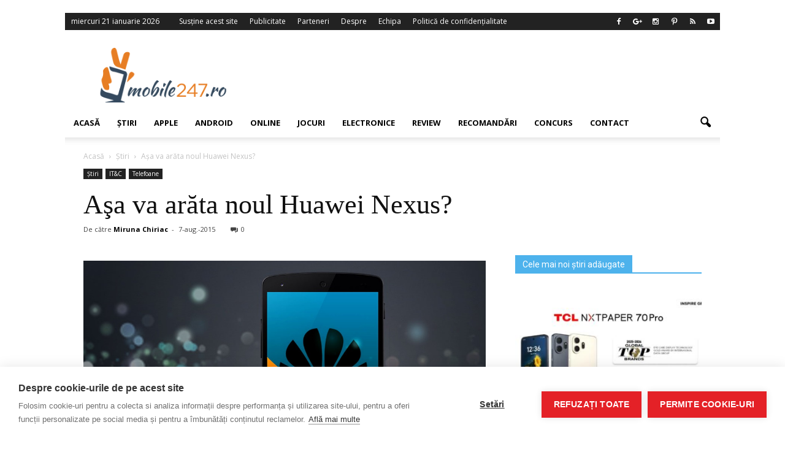

--- FILE ---
content_type: text/html; charset=UTF-8
request_url: https://www.mobile247.ro/13977-asa-va-arata-noul-huawei-nexus/
body_size: 23392
content:
<!doctype html >
<!--[if IE 8]>    <html class="ie8" lang="en"> <![endif]-->
<!--[if IE 9]>    <html class="ie9" lang="en"> <![endif]-->
<!--[if gt IE 8]><!--> <html lang="ro-RO"> <!--<![endif]-->
<head>
<meta name="Adtomatik-tag" content="NjI1OA=="/>
<title>Aşa va arata noul Huawei Nexus?</title>
<meta charset="UTF-8" />
<meta http-equiv="Content-Type" content="text/html; charset=UTF-8">
<meta name="viewport" content="width=device-width, initial-scale=1.0">
<link rel="pingback" href="https://www.mobile247.ro/xmlrpc.php" />
<meta property="fb:pages" content="1512326468985245" />
<meta name='robots' content='index, follow, max-image-preview:large, max-snippet:-1, max-video-preview:-1' />
<!-- Open Graph Meta Tags generated by MashShare 4.0.47 - https://mashshare.net -->
<meta property="og:type" content="article" /> 
<meta property="og:title" content="Aşa va arăta noul Huawei Nexus?" />
<meta property="og:description" content="Au apărut primele posibile imagini cu Huawei Nexus.  Nexus a reuşit să-şi ţină ascuns noul telefon până în acest moment, dar acum au apărut pe net câteva imagini cu ceea ce ar putea fi noul dispozitiv" />
<meta property="og:image" content="https://www.mobile247.ro/wp-content/uploads/2015/03/Huawei-nexus.jpg" />
<meta property="og:url" content="https://www.mobile247.ro/13977-asa-va-arata-noul-huawei-nexus/" />
<meta property="og:site_name" content="Stiri IT si noutati din domeniul tehnologic - Mobile247" />
<meta property="article:author" content="http://www.facebook.com/my7una" />
<meta property="fb:app_id" content="599744686838657" />
<meta property="article:published_time" content="2015-08-07T14:00:58+02:00" />
<meta property="article:modified_time" content="2015-08-07T14:20:45+02:00" />
<meta property="og:updated_time" content="2015-08-07T14:20:45+02:00" />
<!-- Open Graph Meta Tags generated by MashShare 4.0.47 - https://www.mashshare.net -->			
<!-- Facebook Pixel Code -->
<script>
!function(f,b,e,v,n,t,s){if(f.fbq)return;n=f.fbq=function(){n.callMethod?
n.callMethod.apply(n,arguments):n.queue.push(arguments)};if(!f._fbq)f._fbq=n;
n.push=n;n.loaded=!0;n.version='2.0';n.queue=[];t=b.createElement(e);t.async=!0;
t.src=v;s=b.getElementsByTagName(e)[0];s.parentNode.insertBefore(t,s)}(window,
document,'script','https://connect.facebook.net/en_US/fbevents.js');
fbq('init', '701575513223390');
fbq('track', 'PageView');
</script>
<noscript><img height="1" width="1" style="display:none"
src="https://www.facebook.com/tr?id=701575513223390&ev=PageView&noscript=1"
/></noscript>
<!-- DO NOT MODIFY -->
<!-- End Facebook Pixel Code -->
<meta property="og:image" content="https://www.mobile247.ro/wp-content/uploads/2015/03/Huawei-nexus.jpg" /><meta name="author" content="Miruna Chiriac">
<link rel="icon" type="image/png" href="https://www.mobile247.ro/favicon.gif">
<!-- This site is optimized with the Yoast SEO plugin v23.5 - https://yoast.com/wordpress/plugins/seo/ -->
<meta name="description" content="Au apărut primele posibile imagini cu Huawei Nexus. Nexus a reuşit să-şi ţină ascuns noul telefon până în acest moment, dar acum au apărut pe net câteva" />
<link rel="canonical" href="https://www.mobile247.ro/13977-asa-va-arata-noul-huawei-nexus/" />
<meta property="og:locale" content="ro_RO" />
<meta property="og:type" content="article" />
<meta property="og:title" content="Aşa va arata noul Huawei Nexus?" />
<meta property="og:description" content="Au apărut primele posibile imagini cu Huawei Nexus. Nexus a reuşit să-şi ţină ascuns noul telefon până în acest moment, dar acum au apărut pe net câteva" />
<meta property="og:url" content="https://www.mobile247.ro/13977-asa-va-arata-noul-huawei-nexus/" />
<meta property="og:site_name" content="Stiri IT si noutati din domeniul tehnologic - Mobile247" />
<meta property="article:author" content="http://www.facebook.com/my7una" />
<meta property="article:published_time" content="2015-08-07T11:00:58+00:00" />
<meta property="article:modified_time" content="2015-08-07T11:20:45+00:00" />
<meta property="og:image" content="https://www.mobile247.ro/wp-content/uploads/2015/03/Huawei-nexus.jpg" />
<meta property="og:image:width" content="1074" />
<meta property="og:image:height" content="715" />
<meta property="og:image:type" content="image/jpeg" />
<meta name="author" content="Miruna Chiriac" />
<meta name="twitter:card" content="summary_large_image" />
<meta name="twitter:creator" content="@http://twitter.com/miruna_c" />
<meta name="twitter:label1" content="Scris de" />
<meta name="twitter:data1" content="Miruna Chiriac" />
<meta name="twitter:label2" content="Timp estimat pentru citire" />
<meta name="twitter:data2" content="1 minut" />
<script type="application/ld+json" class="yoast-schema-graph">{"@context":"https://schema.org","@graph":[{"@type":"WebPage","@id":"https://www.mobile247.ro/13977-asa-va-arata-noul-huawei-nexus/","url":"https://www.mobile247.ro/13977-asa-va-arata-noul-huawei-nexus/","name":"Aşa va arata noul Huawei Nexus?","isPartOf":{"@id":"https://www.mobile247.ro/#website"},"primaryImageOfPage":{"@id":"https://www.mobile247.ro/13977-asa-va-arata-noul-huawei-nexus/#primaryimage"},"image":{"@id":"https://www.mobile247.ro/13977-asa-va-arata-noul-huawei-nexus/#primaryimage"},"thumbnailUrl":"https://www.mobile247.ro/wp-content/uploads/2015/03/Huawei-nexus.jpg","datePublished":"2015-08-07T11:00:58+00:00","dateModified":"2015-08-07T11:20:45+00:00","author":{"@id":"https://www.mobile247.ro/#/schema/person/af9b385ad7840f240564cc0da86d1ae6"},"description":"Au apărut primele posibile imagini cu Huawei Nexus. Nexus a reuşit să-şi ţină ascuns noul telefon până în acest moment, dar acum au apărut pe net câteva","breadcrumb":{"@id":"https://www.mobile247.ro/13977-asa-va-arata-noul-huawei-nexus/#breadcrumb"},"inLanguage":"ro-RO","potentialAction":[{"@type":"ReadAction","target":["https://www.mobile247.ro/13977-asa-va-arata-noul-huawei-nexus/"]}]},{"@type":"ImageObject","inLanguage":"ro-RO","@id":"https://www.mobile247.ro/13977-asa-va-arata-noul-huawei-nexus/#primaryimage","url":"https://www.mobile247.ro/wp-content/uploads/2015/03/Huawei-nexus.jpg","contentUrl":"https://www.mobile247.ro/wp-content/uploads/2015/03/Huawei-nexus.jpg","width":1074,"height":715,"caption":"Huawei producatorul urmatorului model Nexus"},{"@type":"BreadcrumbList","@id":"https://www.mobile247.ro/13977-asa-va-arata-noul-huawei-nexus/#breadcrumb","itemListElement":[{"@type":"ListItem","position":1,"name":"Prima pagină","item":"https://www.mobile247.ro/"},{"@type":"ListItem","position":2,"name":"Aşa va arăta noul Huawei Nexus?"}]},{"@type":"WebSite","@id":"https://www.mobile247.ro/#website","url":"https://www.mobile247.ro/","name":"Stiri IT si noutati din domeniul tehnologic - Mobile247","description":"","potentialAction":[{"@type":"SearchAction","target":{"@type":"EntryPoint","urlTemplate":"https://www.mobile247.ro/?s={search_term_string}"},"query-input":{"@type":"PropertyValueSpecification","valueRequired":true,"valueName":"search_term_string"}}],"inLanguage":"ro-RO"},{"@type":"Person","@id":"https://www.mobile247.ro/#/schema/person/af9b385ad7840f240564cc0da86d1ae6","name":"Miruna Chiriac","image":{"@type":"ImageObject","inLanguage":"ro-RO","@id":"https://www.mobile247.ro/#/schema/person/image/","url":"https://secure.gravatar.com/avatar/76794c1ce5dd7751157e713aaa1563b6?s=96&d=mm&r=g","contentUrl":"https://secure.gravatar.com/avatar/76794c1ce5dd7751157e713aaa1563b6?s=96&d=mm&r=g","caption":"Miruna Chiriac"},"sameAs":["http://www.mirunachiriac.ro","http://www.facebook.com/my7una","http://www.instagram.com/mirunachiriac","https://x.com/http://twitter.com/miruna_c"],"url":"https://www.mobile247.ro/author/miruna/"}]}</script>
<!-- / Yoast SEO plugin. -->
<link rel='dns-prefetch' href='//fonts.googleapis.com' />
<link rel="alternate" type="application/rss+xml" title="Stiri IT si noutati din domeniul tehnologic - Mobile247 &raquo; Flux" href="https://www.mobile247.ro/feed/" />
<link rel="alternate" type="application/rss+xml" title="Stiri IT si noutati din domeniul tehnologic - Mobile247 &raquo; Flux comentarii" href="https://www.mobile247.ro/comments/feed/" />
<link rel="alternate" type="application/rss+xml" title="Flux comentarii Stiri IT si noutati din domeniul tehnologic - Mobile247 &raquo; Aşa va arăta noul Huawei Nexus?" href="https://www.mobile247.ro/13977-asa-va-arata-noul-huawei-nexus/feed/" />
<script type="text/javascript">
/* <![CDATA[ */
window._wpemojiSettings = {"baseUrl":"https:\/\/s.w.org\/images\/core\/emoji\/14.0.0\/72x72\/","ext":".png","svgUrl":"https:\/\/s.w.org\/images\/core\/emoji\/14.0.0\/svg\/","svgExt":".svg","source":{"concatemoji":"https:\/\/www.mobile247.ro\/wp-includes\/js\/wp-emoji-release.min.js?ver=b7c633f196e868d649bf07f839a86928"}};
/*! This file is auto-generated */
!function(i,n){var o,s,e;function c(e){try{var t={supportTests:e,timestamp:(new Date).valueOf()};sessionStorage.setItem(o,JSON.stringify(t))}catch(e){}}function p(e,t,n){e.clearRect(0,0,e.canvas.width,e.canvas.height),e.fillText(t,0,0);var t=new Uint32Array(e.getImageData(0,0,e.canvas.width,e.canvas.height).data),r=(e.clearRect(0,0,e.canvas.width,e.canvas.height),e.fillText(n,0,0),new Uint32Array(e.getImageData(0,0,e.canvas.width,e.canvas.height).data));return t.every(function(e,t){return e===r[t]})}function u(e,t,n){switch(t){case"flag":return n(e,"\ud83c\udff3\ufe0f\u200d\u26a7\ufe0f","\ud83c\udff3\ufe0f\u200b\u26a7\ufe0f")?!1:!n(e,"\ud83c\uddfa\ud83c\uddf3","\ud83c\uddfa\u200b\ud83c\uddf3")&&!n(e,"\ud83c\udff4\udb40\udc67\udb40\udc62\udb40\udc65\udb40\udc6e\udb40\udc67\udb40\udc7f","\ud83c\udff4\u200b\udb40\udc67\u200b\udb40\udc62\u200b\udb40\udc65\u200b\udb40\udc6e\u200b\udb40\udc67\u200b\udb40\udc7f");case"emoji":return!n(e,"\ud83e\udef1\ud83c\udffb\u200d\ud83e\udef2\ud83c\udfff","\ud83e\udef1\ud83c\udffb\u200b\ud83e\udef2\ud83c\udfff")}return!1}function f(e,t,n){var r="undefined"!=typeof WorkerGlobalScope&&self instanceof WorkerGlobalScope?new OffscreenCanvas(300,150):i.createElement("canvas"),a=r.getContext("2d",{willReadFrequently:!0}),o=(a.textBaseline="top",a.font="600 32px Arial",{});return e.forEach(function(e){o[e]=t(a,e,n)}),o}function t(e){var t=i.createElement("script");t.src=e,t.defer=!0,i.head.appendChild(t)}"undefined"!=typeof Promise&&(o="wpEmojiSettingsSupports",s=["flag","emoji"],n.supports={everything:!0,everythingExceptFlag:!0},e=new Promise(function(e){i.addEventListener("DOMContentLoaded",e,{once:!0})}),new Promise(function(t){var n=function(){try{var e=JSON.parse(sessionStorage.getItem(o));if("object"==typeof e&&"number"==typeof e.timestamp&&(new Date).valueOf()<e.timestamp+604800&&"object"==typeof e.supportTests)return e.supportTests}catch(e){}return null}();if(!n){if("undefined"!=typeof Worker&&"undefined"!=typeof OffscreenCanvas&&"undefined"!=typeof URL&&URL.createObjectURL&&"undefined"!=typeof Blob)try{var e="postMessage("+f.toString()+"("+[JSON.stringify(s),u.toString(),p.toString()].join(",")+"));",r=new Blob([e],{type:"text/javascript"}),a=new Worker(URL.createObjectURL(r),{name:"wpTestEmojiSupports"});return void(a.onmessage=function(e){c(n=e.data),a.terminate(),t(n)})}catch(e){}c(n=f(s,u,p))}t(n)}).then(function(e){for(var t in e)n.supports[t]=e[t],n.supports.everything=n.supports.everything&&n.supports[t],"flag"!==t&&(n.supports.everythingExceptFlag=n.supports.everythingExceptFlag&&n.supports[t]);n.supports.everythingExceptFlag=n.supports.everythingExceptFlag&&!n.supports.flag,n.DOMReady=!1,n.readyCallback=function(){n.DOMReady=!0}}).then(function(){return e}).then(function(){var e;n.supports.everything||(n.readyCallback(),(e=n.source||{}).concatemoji?t(e.concatemoji):e.wpemoji&&e.twemoji&&(t(e.twemoji),t(e.wpemoji)))}))}((window,document),window._wpemojiSettings);
/* ]]> */
</script>
<!-- <link rel='stylesheet' id='kento-team-style-css' href='https://www.mobile247.ro/wp-content/plugins/kento-team/css/style.css?ver=b7c633f196e868d649bf07f839a86928' type='text/css' media='all' /> -->
<!-- <link rel='stylesheet' id='validate-engine-css-css' href='https://www.mobile247.ro/wp-content/plugins/wysija-newsletters/css/validationEngine.jquery.css?ver=2.22' type='text/css' media='all' /> -->
<link rel="stylesheet" type="text/css" href="//www.mobile247.ro/wp-content/cache/wpfc-minified/jqcgnrkg/hj0t6.css" media="all"/>
<style id='wp-emoji-styles-inline-css' type='text/css'>
img.wp-smiley, img.emoji {
display: inline !important;
border: none !important;
box-shadow: none !important;
height: 1em !important;
width: 1em !important;
margin: 0 0.07em !important;
vertical-align: -0.1em !important;
background: none !important;
padding: 0 !important;
}
</style>
<!-- <link rel='stylesheet' id='wp-block-library-css' href='https://www.mobile247.ro/wp-includes/css/dist/block-library/style.min.css?ver=b7c633f196e868d649bf07f839a86928' type='text/css' media='all' /> -->
<link rel="stylesheet" type="text/css" href="//www.mobile247.ro/wp-content/cache/wpfc-minified/lyjqi3xn/hj0t6.css" media="all"/>
<style id='feedzy-rss-feeds-loop-style-inline-css' type='text/css'>
.wp-block-feedzy-rss-feeds-loop{display:grid;gap:24px;grid-template-columns:repeat(1,1fr)}@media(min-width:782px){.wp-block-feedzy-rss-feeds-loop.feedzy-loop-columns-2,.wp-block-feedzy-rss-feeds-loop.feedzy-loop-columns-3,.wp-block-feedzy-rss-feeds-loop.feedzy-loop-columns-4,.wp-block-feedzy-rss-feeds-loop.feedzy-loop-columns-5{grid-template-columns:repeat(2,1fr)}}@media(min-width:960px){.wp-block-feedzy-rss-feeds-loop.feedzy-loop-columns-2{grid-template-columns:repeat(2,1fr)}.wp-block-feedzy-rss-feeds-loop.feedzy-loop-columns-3{grid-template-columns:repeat(3,1fr)}.wp-block-feedzy-rss-feeds-loop.feedzy-loop-columns-4{grid-template-columns:repeat(4,1fr)}.wp-block-feedzy-rss-feeds-loop.feedzy-loop-columns-5{grid-template-columns:repeat(5,1fr)}}.wp-block-feedzy-rss-feeds-loop .wp-block-image.is-style-rounded img{border-radius:9999px}.wp-block-feedzy-rss-feeds-loop .wp-block-image:has(:is(img:not([src]),img[src=""])){display:none}
</style>
<style id='classic-theme-styles-inline-css' type='text/css'>
/*! This file is auto-generated */
.wp-block-button__link{color:#fff;background-color:#32373c;border-radius:9999px;box-shadow:none;text-decoration:none;padding:calc(.667em + 2px) calc(1.333em + 2px);font-size:1.125em}.wp-block-file__button{background:#32373c;color:#fff;text-decoration:none}
</style>
<style id='global-styles-inline-css' type='text/css'>
body{--wp--preset--color--black: #000000;--wp--preset--color--cyan-bluish-gray: #abb8c3;--wp--preset--color--white: #ffffff;--wp--preset--color--pale-pink: #f78da7;--wp--preset--color--vivid-red: #cf2e2e;--wp--preset--color--luminous-vivid-orange: #ff6900;--wp--preset--color--luminous-vivid-amber: #fcb900;--wp--preset--color--light-green-cyan: #7bdcb5;--wp--preset--color--vivid-green-cyan: #00d084;--wp--preset--color--pale-cyan-blue: #8ed1fc;--wp--preset--color--vivid-cyan-blue: #0693e3;--wp--preset--color--vivid-purple: #9b51e0;--wp--preset--gradient--vivid-cyan-blue-to-vivid-purple: linear-gradient(135deg,rgba(6,147,227,1) 0%,rgb(155,81,224) 100%);--wp--preset--gradient--light-green-cyan-to-vivid-green-cyan: linear-gradient(135deg,rgb(122,220,180) 0%,rgb(0,208,130) 100%);--wp--preset--gradient--luminous-vivid-amber-to-luminous-vivid-orange: linear-gradient(135deg,rgba(252,185,0,1) 0%,rgba(255,105,0,1) 100%);--wp--preset--gradient--luminous-vivid-orange-to-vivid-red: linear-gradient(135deg,rgba(255,105,0,1) 0%,rgb(207,46,46) 100%);--wp--preset--gradient--very-light-gray-to-cyan-bluish-gray: linear-gradient(135deg,rgb(238,238,238) 0%,rgb(169,184,195) 100%);--wp--preset--gradient--cool-to-warm-spectrum: linear-gradient(135deg,rgb(74,234,220) 0%,rgb(151,120,209) 20%,rgb(207,42,186) 40%,rgb(238,44,130) 60%,rgb(251,105,98) 80%,rgb(254,248,76) 100%);--wp--preset--gradient--blush-light-purple: linear-gradient(135deg,rgb(255,206,236) 0%,rgb(152,150,240) 100%);--wp--preset--gradient--blush-bordeaux: linear-gradient(135deg,rgb(254,205,165) 0%,rgb(254,45,45) 50%,rgb(107,0,62) 100%);--wp--preset--gradient--luminous-dusk: linear-gradient(135deg,rgb(255,203,112) 0%,rgb(199,81,192) 50%,rgb(65,88,208) 100%);--wp--preset--gradient--pale-ocean: linear-gradient(135deg,rgb(255,245,203) 0%,rgb(182,227,212) 50%,rgb(51,167,181) 100%);--wp--preset--gradient--electric-grass: linear-gradient(135deg,rgb(202,248,128) 0%,rgb(113,206,126) 100%);--wp--preset--gradient--midnight: linear-gradient(135deg,rgb(2,3,129) 0%,rgb(40,116,252) 100%);--wp--preset--font-size--small: 13px;--wp--preset--font-size--medium: 20px;--wp--preset--font-size--large: 36px;--wp--preset--font-size--x-large: 42px;--wp--preset--spacing--20: 0.44rem;--wp--preset--spacing--30: 0.67rem;--wp--preset--spacing--40: 1rem;--wp--preset--spacing--50: 1.5rem;--wp--preset--spacing--60: 2.25rem;--wp--preset--spacing--70: 3.38rem;--wp--preset--spacing--80: 5.06rem;--wp--preset--shadow--natural: 6px 6px 9px rgba(0, 0, 0, 0.2);--wp--preset--shadow--deep: 12px 12px 50px rgba(0, 0, 0, 0.4);--wp--preset--shadow--sharp: 6px 6px 0px rgba(0, 0, 0, 0.2);--wp--preset--shadow--outlined: 6px 6px 0px -3px rgba(255, 255, 255, 1), 6px 6px rgba(0, 0, 0, 1);--wp--preset--shadow--crisp: 6px 6px 0px rgba(0, 0, 0, 1);}:where(.is-layout-flex){gap: 0.5em;}:where(.is-layout-grid){gap: 0.5em;}body .is-layout-flow > .alignleft{float: left;margin-inline-start: 0;margin-inline-end: 2em;}body .is-layout-flow > .alignright{float: right;margin-inline-start: 2em;margin-inline-end: 0;}body .is-layout-flow > .aligncenter{margin-left: auto !important;margin-right: auto !important;}body .is-layout-constrained > .alignleft{float: left;margin-inline-start: 0;margin-inline-end: 2em;}body .is-layout-constrained > .alignright{float: right;margin-inline-start: 2em;margin-inline-end: 0;}body .is-layout-constrained > .aligncenter{margin-left: auto !important;margin-right: auto !important;}body .is-layout-constrained > :where(:not(.alignleft):not(.alignright):not(.alignfull)){max-width: var(--wp--style--global--content-size);margin-left: auto !important;margin-right: auto !important;}body .is-layout-constrained > .alignwide{max-width: var(--wp--style--global--wide-size);}body .is-layout-flex{display: flex;}body .is-layout-flex{flex-wrap: wrap;align-items: center;}body .is-layout-flex > *{margin: 0;}body .is-layout-grid{display: grid;}body .is-layout-grid > *{margin: 0;}:where(.wp-block-columns.is-layout-flex){gap: 2em;}:where(.wp-block-columns.is-layout-grid){gap: 2em;}:where(.wp-block-post-template.is-layout-flex){gap: 1.25em;}:where(.wp-block-post-template.is-layout-grid){gap: 1.25em;}.has-black-color{color: var(--wp--preset--color--black) !important;}.has-cyan-bluish-gray-color{color: var(--wp--preset--color--cyan-bluish-gray) !important;}.has-white-color{color: var(--wp--preset--color--white) !important;}.has-pale-pink-color{color: var(--wp--preset--color--pale-pink) !important;}.has-vivid-red-color{color: var(--wp--preset--color--vivid-red) !important;}.has-luminous-vivid-orange-color{color: var(--wp--preset--color--luminous-vivid-orange) !important;}.has-luminous-vivid-amber-color{color: var(--wp--preset--color--luminous-vivid-amber) !important;}.has-light-green-cyan-color{color: var(--wp--preset--color--light-green-cyan) !important;}.has-vivid-green-cyan-color{color: var(--wp--preset--color--vivid-green-cyan) !important;}.has-pale-cyan-blue-color{color: var(--wp--preset--color--pale-cyan-blue) !important;}.has-vivid-cyan-blue-color{color: var(--wp--preset--color--vivid-cyan-blue) !important;}.has-vivid-purple-color{color: var(--wp--preset--color--vivid-purple) !important;}.has-black-background-color{background-color: var(--wp--preset--color--black) !important;}.has-cyan-bluish-gray-background-color{background-color: var(--wp--preset--color--cyan-bluish-gray) !important;}.has-white-background-color{background-color: var(--wp--preset--color--white) !important;}.has-pale-pink-background-color{background-color: var(--wp--preset--color--pale-pink) !important;}.has-vivid-red-background-color{background-color: var(--wp--preset--color--vivid-red) !important;}.has-luminous-vivid-orange-background-color{background-color: var(--wp--preset--color--luminous-vivid-orange) !important;}.has-luminous-vivid-amber-background-color{background-color: var(--wp--preset--color--luminous-vivid-amber) !important;}.has-light-green-cyan-background-color{background-color: var(--wp--preset--color--light-green-cyan) !important;}.has-vivid-green-cyan-background-color{background-color: var(--wp--preset--color--vivid-green-cyan) !important;}.has-pale-cyan-blue-background-color{background-color: var(--wp--preset--color--pale-cyan-blue) !important;}.has-vivid-cyan-blue-background-color{background-color: var(--wp--preset--color--vivid-cyan-blue) !important;}.has-vivid-purple-background-color{background-color: var(--wp--preset--color--vivid-purple) !important;}.has-black-border-color{border-color: var(--wp--preset--color--black) !important;}.has-cyan-bluish-gray-border-color{border-color: var(--wp--preset--color--cyan-bluish-gray) !important;}.has-white-border-color{border-color: var(--wp--preset--color--white) !important;}.has-pale-pink-border-color{border-color: var(--wp--preset--color--pale-pink) !important;}.has-vivid-red-border-color{border-color: var(--wp--preset--color--vivid-red) !important;}.has-luminous-vivid-orange-border-color{border-color: var(--wp--preset--color--luminous-vivid-orange) !important;}.has-luminous-vivid-amber-border-color{border-color: var(--wp--preset--color--luminous-vivid-amber) !important;}.has-light-green-cyan-border-color{border-color: var(--wp--preset--color--light-green-cyan) !important;}.has-vivid-green-cyan-border-color{border-color: var(--wp--preset--color--vivid-green-cyan) !important;}.has-pale-cyan-blue-border-color{border-color: var(--wp--preset--color--pale-cyan-blue) !important;}.has-vivid-cyan-blue-border-color{border-color: var(--wp--preset--color--vivid-cyan-blue) !important;}.has-vivid-purple-border-color{border-color: var(--wp--preset--color--vivid-purple) !important;}.has-vivid-cyan-blue-to-vivid-purple-gradient-background{background: var(--wp--preset--gradient--vivid-cyan-blue-to-vivid-purple) !important;}.has-light-green-cyan-to-vivid-green-cyan-gradient-background{background: var(--wp--preset--gradient--light-green-cyan-to-vivid-green-cyan) !important;}.has-luminous-vivid-amber-to-luminous-vivid-orange-gradient-background{background: var(--wp--preset--gradient--luminous-vivid-amber-to-luminous-vivid-orange) !important;}.has-luminous-vivid-orange-to-vivid-red-gradient-background{background: var(--wp--preset--gradient--luminous-vivid-orange-to-vivid-red) !important;}.has-very-light-gray-to-cyan-bluish-gray-gradient-background{background: var(--wp--preset--gradient--very-light-gray-to-cyan-bluish-gray) !important;}.has-cool-to-warm-spectrum-gradient-background{background: var(--wp--preset--gradient--cool-to-warm-spectrum) !important;}.has-blush-light-purple-gradient-background{background: var(--wp--preset--gradient--blush-light-purple) !important;}.has-blush-bordeaux-gradient-background{background: var(--wp--preset--gradient--blush-bordeaux) !important;}.has-luminous-dusk-gradient-background{background: var(--wp--preset--gradient--luminous-dusk) !important;}.has-pale-ocean-gradient-background{background: var(--wp--preset--gradient--pale-ocean) !important;}.has-electric-grass-gradient-background{background: var(--wp--preset--gradient--electric-grass) !important;}.has-midnight-gradient-background{background: var(--wp--preset--gradient--midnight) !important;}.has-small-font-size{font-size: var(--wp--preset--font-size--small) !important;}.has-medium-font-size{font-size: var(--wp--preset--font-size--medium) !important;}.has-large-font-size{font-size: var(--wp--preset--font-size--large) !important;}.has-x-large-font-size{font-size: var(--wp--preset--font-size--x-large) !important;}
.wp-block-navigation a:where(:not(.wp-element-button)){color: inherit;}
:where(.wp-block-post-template.is-layout-flex){gap: 1.25em;}:where(.wp-block-post-template.is-layout-grid){gap: 1.25em;}
:where(.wp-block-columns.is-layout-flex){gap: 2em;}:where(.wp-block-columns.is-layout-grid){gap: 2em;}
.wp-block-pullquote{font-size: 1.5em;line-height: 1.6;}
</style>
<!-- <link rel='stylesheet' id='font-awesome-four-css' href='https://www.mobile247.ro/wp-content/plugins/font-awesome-4-menus/css/font-awesome.min.css?ver=4.7.0' type='text/css' media='all' /> -->
<!-- <link rel='stylesheet' id='mashsb-styles-css' href='https://www.mobile247.ro/wp-content/plugins/mashsharer/assets/css/mashsb.min.css?ver=4.0.47' type='text/css' media='all' /> -->
<link rel="stylesheet" type="text/css" href="//www.mobile247.ro/wp-content/cache/wpfc-minified/qsjc4oq5/hj0t6.css" media="all"/>
<style id='mashsb-styles-inline-css' type='text/css'>
.mashsb-count {color:#cccccc;}@media only screen and (min-width:568px){.mashsb-buttons a {min-width: 177px;}}
</style>
<!-- <link rel='stylesheet' id='rfw-style-css' href='https://www.mobile247.ro/wp-content/plugins/rss-feed-widget/css/style.css?ver=2026010318' type='text/css' media='all' /> -->
<!-- <link rel='stylesheet' id='wp-postratings-css' href='https://www.mobile247.ro/wp-content/plugins/wp-postratings/css/postratings-css.css?ver=1.91.1' type='text/css' media='all' /> -->
<!-- <link rel='stylesheet' id='ps-style-css' href='https://www.mobile247.ro/wp-content/plugins/wp-profitshare/css/public.css?ver=b7c633f196e868d649bf07f839a86928' type='text/css' media='all' /> -->
<!-- <link rel='stylesheet' id='parent-style-css' href='https://www.mobile247.ro/wp-content/themes/Newspaper/style.css?ver=b7c633f196e868d649bf07f839a86928' type='text/css' media='all' /> -->
<!-- <link rel='stylesheet' id='child-style-css' href='https://www.mobile247.ro/wp-content/themes/Newspaper-child/style.css?ver=1492115825' type='text/css' media='all' /> -->
<link rel="stylesheet" type="text/css" href="//www.mobile247.ro/wp-content/cache/wpfc-minified/kdfclnhx/hj0t6.css" media="all"/>
<link crossorigin="anonymous" rel='stylesheet' id='google_font_open_sans-css' href='https://fonts.googleapis.com/css?family=Open+Sans%3A300italic%2C400italic%2C600italic%2C400%2C600%2C700&#038;ver=b7c633f196e868d649bf07f839a86928' type='text/css' media='all' />
<link crossorigin="anonymous" rel='stylesheet' id='google_font_roboto-css' href='https://fonts.googleapis.com/css?family=Roboto%3A500%2C400italic%2C700%2C500italic%2C400%2C300&#038;ver=b7c633f196e868d649bf07f839a86928' type='text/css' media='all' />
<!-- <link rel='stylesheet' id='js_composer_front-css' href='https://www.mobile247.ro/wp-content/plugins/js_composer/assets/css/js_composer.min.css?ver=5.0.1' type='text/css' media='all' /> -->
<!-- <link rel='stylesheet' id='td-theme-css' href='https://www.mobile247.ro/wp-content/themes/Newspaper-child/style.css?ver=6.6.4' type='text/css' media='all' /> -->
<!-- <link rel='stylesheet' id='sedlex_styles-css' href='https://www.mobile247.ro/wp-content/sedlex/inline_styles/6eb86a46dba7b7014c3ca5b60295946fe81eecea.css?ver=20260121' type='text/css' media='all' /> -->
<link rel="stylesheet" type="text/css" href="//www.mobile247.ro/wp-content/cache/wpfc-minified/2m9kwhy5/hj0t6.css" media="all"/>
<script src='//www.mobile247.ro/wp-content/cache/wpfc-minified/rpjuobr/hj0t6.js' type="text/javascript"></script>
<!-- <script type="text/javascript" src="https://www.mobile247.ro/wp-includes/js/jquery/jquery.min.js?ver=3.7.1" id="jquery-core-js"></script> -->
<!-- <script type="text/javascript" src="https://www.mobile247.ro/wp-includes/js/jquery/jquery-migrate.min.js?ver=3.4.1" id="jquery-migrate-js"></script> -->
<!-- <script type="text/javascript" src="https://www.mobile247.ro/wp-content/plugins/wp-profitshare/js/public.js?ver=b7c633f196e868d649bf07f839a86928" id="ps-script-js"></script> -->
<link rel="https://api.w.org/" href="https://www.mobile247.ro/wp-json/" /><link rel="alternate" type="application/json" href="https://www.mobile247.ro/wp-json/wp/v2/posts/13977" /><link rel="EditURI" type="application/rsd+xml" title="RSD" href="https://www.mobile247.ro/xmlrpc.php?rsd" />
<link rel='shortlink' href='https://www.mobile247.ro/jZu7o' />
<link rel="alternate" type="application/json+oembed" href="https://www.mobile247.ro/wp-json/oembed/1.0/embed?url=https%3A%2F%2Fwww.mobile247.ro%2F13977-asa-va-arata-noul-huawei-nexus%2F" />
<link rel="alternate" type="text/xml+oembed" href="https://www.mobile247.ro/wp-json/oembed/1.0/embed?url=https%3A%2F%2Fwww.mobile247.ro%2F13977-asa-va-arata-noul-huawei-nexus%2F&#038;format=xml" />
<style type="text/css">
.feedzy-rss-link-icon:after {
content: url("https://www.mobile247.ro/wp-content/plugins/feedzy-rss-feeds/img/external-link.png");
margin-left: 3px;
}
</style>
<script type="text/javascript">
(function(url){
if(/(?:Chrome\/26\.0\.1410\.63 Safari\/537\.31|WordfenceTestMonBot)/.test(navigator.userAgent)){ return; }
var addEvent = function(evt, handler) {
if (window.addEventListener) {
document.addEventListener(evt, handler, false);
} else if (window.attachEvent) {
document.attachEvent('on' + evt, handler);
}
};
var removeEvent = function(evt, handler) {
if (window.removeEventListener) {
document.removeEventListener(evt, handler, false);
} else if (window.detachEvent) {
document.detachEvent('on' + evt, handler);
}
};
var evts = 'contextmenu dblclick drag dragend dragenter dragleave dragover dragstart drop keydown keypress keyup mousedown mousemove mouseout mouseover mouseup mousewheel scroll'.split(' ');
var logHuman = function() {
if (window.wfLogHumanRan) { return; }
window.wfLogHumanRan = true;
var wfscr = document.createElement('script');
wfscr.type = 'text/javascript';
wfscr.async = true;
wfscr.src = url + '&r=' + Math.random();
(document.getElementsByTagName('head')[0]||document.getElementsByTagName('body')[0]).appendChild(wfscr);
for (var i = 0; i < evts.length; i++) {
removeEvent(evts[i], logHuman);
}
};
for (var i = 0; i < evts.length; i++) {
addEvent(evts[i], logHuman);
}
})('//www.mobile247.ro/?wordfence_lh=1&hid=F7DAB3C401811699A2D5213080BA23D6');
</script><!--[if lt IE 9]><script src="https://html5shim.googlecode.com/svn/trunk/html5.js"></script><![endif]-->
<meta name="generator" content="Powered by Visual Composer - drag and drop page builder for WordPress."/>
<!--[if lte IE 9]><link rel="stylesheet" type="text/css" href="https://www.mobile247.ro/wp-content/plugins/js_composer/assets/css/vc_lte_ie9.min.css" media="screen"><![endif]--><link rel="amphtml" href="https://www.mobile247.ro/13977-asa-va-arata-noul-huawei-nexus/amp/">
<!-- JS generated by theme -->
<script>
var tdBlocksArray = []; //here we store all the items for the current page
//td_block class - each ajax block uses a object of this class for requests
function tdBlock() {
this.id = '';
this.block_type = 1; //block type id (1-234 etc)
this.atts = '';
this.td_column_number = '';
this.td_current_page = 1; //
this.post_count = 0; //from wp
this.found_posts = 0; //from wp
this.max_num_pages = 0; //from wp
this.td_filter_value = ''; //current live filter value
this.is_ajax_running = false;
this.td_user_action = ''; // load more or infinite loader (used by the animation)
this.header_color = '';
this.ajax_pagination_infinite_stop = ''; //show load more at page x
}
// td_js_generator - mini detector
(function(){
var htmlTag = document.getElementsByTagName("html")[0];
if ( navigator.userAgent.indexOf("MSIE 10.0") > -1 ) {
htmlTag.className += ' ie10';
}
if ( !!navigator.userAgent.match(/Trident.*rv\:11\./) ) {
htmlTag.className += ' ie11';
}
if ( /(iPad|iPhone|iPod)/g.test(navigator.userAgent) ) {
htmlTag.className += ' td-md-is-ios';
}
var user_agent = navigator.userAgent.toLowerCase();
if ( user_agent.indexOf("android") > -1 ) {
htmlTag.className += ' td-md-is-android';
}
if ( -1 !== navigator.userAgent.indexOf('Mac OS X')  ) {
htmlTag.className += ' td-md-is-os-x';
}
if ( /chrom(e|ium)/.test(navigator.userAgent.toLowerCase()) ) {
htmlTag.className += ' td-md-is-chrome';
}
if ( -1 !== navigator.userAgent.indexOf('Firefox') ) {
htmlTag.className += ' td-md-is-firefox';
}
if ( -1 !== navigator.userAgent.indexOf('Safari') && -1 === navigator.userAgent.indexOf('Chrome') ) {
htmlTag.className += ' td-md-is-safari';
}
})();
var tdLocalCache = {};
( function () {
"use strict";
tdLocalCache = {
data: {},
remove: function (resource_id) {
delete tdLocalCache.data[resource_id];
},
exist: function (resource_id) {
return tdLocalCache.data.hasOwnProperty(resource_id) && tdLocalCache.data[resource_id] !== null;
},
get: function (resource_id) {
return tdLocalCache.data[resource_id];
},
set: function (resource_id, cachedData) {
tdLocalCache.remove(resource_id);
tdLocalCache.data[resource_id] = cachedData;
}
};
})();
var tds_smooth_scroll=true;
var td_viewport_interval_list=[{"limitBottom":767,"sidebarWidth":228},{"limitBottom":1018,"sidebarWidth":300},{"limitBottom":1140,"sidebarWidth":324}];
var td_animation_stack_effect="type0";
var tds_animation_stack=true;
var td_animation_stack_specific_selectors=".entry-thumb, img";
var td_animation_stack_general_selectors=".td-animation-stack img, .post img";
var td_ajax_url="https:\/\/www.mobile247.ro\/wp-admin\/admin-ajax.php?td_theme_name=Newspaper&v=6.6.4";
var td_get_template_directory_uri="https:\/\/www.mobile247.ro\/wp-content\/themes\/Newspaper";
var tds_snap_menu="snap";
var tds_logo_on_sticky="";
var tds_header_style="";
var td_please_wait="V\u0103 rug\u0103m a\u0219tepta\u021bi...";
var td_email_user_pass_incorrect="Nume de utilizator sau parola incorect\u0103!";
var td_email_user_incorrect="Email sau nume de utilizator incorect!";
var td_email_incorrect="Email incorect!";
var tds_more_articles_on_post_enable="";
var tds_more_articles_on_post_time_to_wait="";
var tds_more_articles_on_post_pages_distance_from_top=0;
var tds_theme_color_site_wide="#005eb8";
var tds_smart_sidebar="enabled";
var tdThemeName="Newspaper";
var td_magnific_popup_translation_tPrev="\u00cenainte (Tasta direc\u021bionare st\u00e2nga)";
var td_magnific_popup_translation_tNext="\u00cenapoi (Tasta direc\u021bionare dreapta)";
var td_magnific_popup_translation_tCounter="%curr% din %total%";
var td_magnific_popup_translation_ajax_tError="Con\u021binutul de la %url% nu poate fi \u00eenc\u0103rcat.";
var td_magnific_popup_translation_image_tError="Imaginea #%curr% nu poate fi \u00eenc\u0103rcat\u0103.";
var td_ad_background_click_link="";
var td_ad_background_click_target="";
</script>
<!-- Header style compiled by theme -->
<style>
body {
background-color:#ffffff;
}
.td-header-wrap .black-menu .sf-menu > .current-menu-item > a,
.td-header-wrap .black-menu .sf-menu > .current-menu-ancestor > a,
.td-header-wrap .black-menu .sf-menu > .current-category-ancestor > a,
.td-header-wrap .black-menu .sf-menu > li > a:hover,
.td-header-wrap .black-menu .sf-menu > .sfHover > a,
.td-header-style-12 .td-header-menu-wrap-full,
.sf-menu > .current-menu-item > a:after,
.sf-menu > .current-menu-ancestor > a:after,
.sf-menu > .current-category-ancestor > a:after,
.sf-menu > li:hover > a:after,
.sf-menu > .sfHover > a:after,
.sf-menu ul .td-menu-item > a:hover,
.sf-menu ul .sfHover > a,
.sf-menu ul .current-menu-ancestor > a,
.sf-menu ul .current-category-ancestor > a,
.sf-menu ul .current-menu-item > a,
.td-header-style-12 .td-affix,
.header-search-wrap .td-drop-down-search:after,
.header-search-wrap .td-drop-down-search .btn:hover,
input[type=submit]:hover,
.td-read-more a,
.td-post-category:hover,
.td-grid-style-1.td-hover-1 .td-big-grid-post:hover .td-post-category,
.td-grid-style-5.td-hover-1 .td-big-grid-post:hover .td-post-category,
.td_top_authors .td-active .td-author-post-count,
.td_top_authors .td-active .td-author-comments-count,
.td_top_authors .td_mod_wrap:hover .td-author-post-count,
.td_top_authors .td_mod_wrap:hover .td-author-comments-count,
.td-404-sub-sub-title a:hover,
.td-search-form-widget .wpb_button:hover,
.td-rating-bar-wrap div,
.td_category_template_3 .td-current-sub-category,
.td-login-wrap .btn,
.td_display_err,
.td_display_msg_ok,
.dropcap,
.td_wrapper_video_playlist .td_video_controls_playlist_wrapper,
.wpb_default,
.wpb_default:hover,
.td-left-smart-list:hover,
.td-right-smart-list:hover,
.woocommerce-checkout .woocommerce input.button:hover,
.woocommerce-page .woocommerce a.button:hover,
.woocommerce-account div.woocommerce .button:hover,
#bbpress-forums button:hover,
.bbp_widget_login .button:hover,
.td-footer-wrapper .td-post-category,
.td-footer-wrapper .widget_product_search input[type="submit"]:hover,
.woocommerce .product a.button:hover,
.woocommerce .product #respond input#submit:hover,
.woocommerce .checkout input#place_order:hover,
.woocommerce .woocommerce.widget .button:hover,
.single-product .product .summary .cart .button:hover,
.woocommerce-cart .woocommerce table.cart .button:hover,
.woocommerce-cart .woocommerce .shipping-calculator-form .button:hover,
.td-next-prev-wrap a:hover,
.td-load-more-wrap a:hover,
.td-post-small-box a:hover,
.page-nav .current,
.page-nav:first-child > div,
.td_category_template_8 .td-category-header .td-category a.td-current-sub-category,
.td_category_template_4 .td-category-siblings .td-category a:hover,
#bbpress-forums .bbp-pagination .current,
#bbpress-forums #bbp-single-user-details #bbp-user-navigation li.current a,
.td-theme-slider:hover .slide-meta-cat a,
a.vc_btn-black:hover,
.td-trending-now-wrapper:hover .td-trending-now-title,
.td-scroll-up-visible,
.td-mobile-close a,
.td-smart-list-button:hover,
.td-weather-information:before,
.td-weather-week:before {
background-color: #005eb8;
}
.woocommerce .woocommerce-message .button:hover,
.woocommerce .woocommerce-error .button:hover,
.woocommerce .woocommerce-info .button:hover {
background-color: #005eb8 !important;
}
.woocommerce .product .onsale,
.woocommerce.widget .ui-slider .ui-slider-handle {
background: none #005eb8;
}
.woocommerce.widget.widget_layered_nav_filters ul li a {
background: none repeat scroll 0 0 #005eb8 !important;
}
a,
cite a:hover,
.td_mega_menu_sub_cats .cur-sub-cat,
.td-mega-span h3 a:hover,
.td_mod_mega_menu:hover .entry-title a,
.header-search-wrap .result-msg a:hover,
.top-header-menu li a:hover,
.top-header-menu .current-menu-item > a,
.top-header-menu .current-menu-ancestor > a,
.top-header-menu .current-category-ancestor > a,
.td-social-icon-wrap > a:hover,
.td-header-sp-top-widget .td-social-icon-wrap a:hover,
.td-page-content blockquote p,
.td-post-content blockquote p,
.mce-content-body blockquote p,
.comment-content blockquote p,
.wpb_text_column blockquote p,
.td_block_text_with_title blockquote p,
.td_module_wrap:hover .entry-title a,
.td-subcat-filter .td-subcat-list a:hover,
.td-subcat-filter .td-subcat-dropdown a:hover,
.td_quote_on_blocks,
.dropcap2,
.dropcap3,
.td_top_authors .td-active .td-authors-name a,
.td_top_authors .td_mod_wrap:hover .td-authors-name a,
.td-post-next-prev-content a:hover,
.author-box-wrap .td-author-social a:hover,
.td-author-name a:hover,
.td-author-url a:hover,
.td_mod_related_posts:hover h3 > a,
.td-post-template-11 .td-related-title .td-related-left:hover,
.td-post-template-11 .td-related-title .td-related-right:hover,
.td-post-template-11 .td-related-title .td-cur-simple-item,
.td-post-template-11 .td_block_related_posts .td-next-prev-wrap a:hover,
.comment-reply-link:hover,
.logged-in-as a:hover,
#cancel-comment-reply-link:hover,
.td-search-query,
.td-category-header .td-pulldown-category-filter-link:hover,
.td-category-siblings .td-subcat-dropdown a:hover,
.td-category-siblings .td-subcat-dropdown a.td-current-sub-category,
.td-login-wrap .td-login-info-text a:hover,
.widget a:hover,
.widget_calendar tfoot a:hover,
.woocommerce a.added_to_cart:hover,
#bbpress-forums li.bbp-header .bbp-reply-content span a:hover,
#bbpress-forums .bbp-forum-freshness a:hover,
#bbpress-forums .bbp-topic-freshness a:hover,
#bbpress-forums .bbp-forums-list li a:hover,
#bbpress-forums .bbp-forum-title:hover,
#bbpress-forums .bbp-topic-permalink:hover,
#bbpress-forums .bbp-topic-started-by a:hover,
#bbpress-forums .bbp-topic-started-in a:hover,
#bbpress-forums .bbp-body .super-sticky li.bbp-topic-title .bbp-topic-permalink,
#bbpress-forums .bbp-body .sticky li.bbp-topic-title .bbp-topic-permalink,
.widget_display_replies .bbp-author-name,
.widget_display_topics .bbp-author-name,
.footer-email-wrap a,
.td-subfooter-menu li a:hover,
.footer-social-wrap a:hover,
a.vc_btn-black:hover,
.td-mobile-content li a:hover,
.td-mobile-content .sfHover > a,
.td-mobile-content .current-menu-item > a,
.td-mobile-content .current-menu-ancestor > a,
.td-mobile-content .current-category-ancestor > a,
.td-smart-list-dropdown-wrap .td-smart-list-button:hover {
color: #005eb8;
}
.td_login_tab_focus,
a.vc_btn-black.vc_btn_square_outlined:hover,
a.vc_btn-black.vc_btn_outlined:hover,
.td-mega-menu-page .wpb_content_element ul li a:hover {
color: #005eb8 !important;
}
.td-next-prev-wrap a:hover,
.td-load-more-wrap a:hover,
.td-post-small-box a:hover,
.page-nav .current,
.page-nav:first-child > div,
.td_category_template_8 .td-category-header .td-category a.td-current-sub-category,
.td_category_template_4 .td-category-siblings .td-category a:hover,
#bbpress-forums .bbp-pagination .current,
.td-login-panel-title,
.post .td_quote_box,
.page .td_quote_box,
a.vc_btn-black:hover {
border-color: #005eb8;
}
.td_wrapper_video_playlist .td_video_currently_playing:after {
border-color: #005eb8 !important;
}
.header-search-wrap .td-drop-down-search:before {
border-color: transparent transparent #005eb8 transparent;
}
.block-title > span,
.block-title > a,
.block-title > label,
.widgettitle,
.widgettitle:after,
.td-trending-now-title,
.td-trending-now-wrapper:hover .td-trending-now-title,
.wpb_tabs li.ui-tabs-active a,
.wpb_tabs li:hover a,
.vc_tta-container .vc_tta-color-grey.vc_tta-tabs-position-top.vc_tta-style-classic .vc_tta-tabs-container .vc_tta-tab.vc_active > a,
.vc_tta-container .vc_tta-color-grey.vc_tta-tabs-position-top.vc_tta-style-classic .vc_tta-tabs-container .vc_tta-tab:hover > a,
.td-related-title .td-cur-simple-item,
.woocommerce .product .products h2,
.td-subcat-filter .td-subcat-dropdown:hover .td-subcat-more {
background-color: #005eb8;
}
.woocommerce div.product .woocommerce-tabs ul.tabs li.active {
background-color: #005eb8 !important;
}
.block-title,
.td-related-title,
.wpb_tabs .wpb_tabs_nav,
.vc_tta-container .vc_tta-color-grey.vc_tta-tabs-position-top.vc_tta-style-classic .vc_tta-tabs-container,
.woocommerce div.product .woocommerce-tabs ul.tabs:before {
border-color: #005eb8;
}
.td_block_wrap .td-subcat-item .td-cur-simple-item {
color: #005eb8;
}
.td-grid-style-4 .entry-title
{
background-color: rgba(0, 94, 184, 0.7);
}
@media (max-width: 767px) {
body .td-header-wrap .td-header-main-menu {
background-color: #c4c4c4 !important;
}
}
.top-header-menu > li > a,
.td-header-sp-top-menu .td_data_time {
font-size:12px;
}
ul.sf-menu > .td-menu-item > a {
font-size:13px;
}
.post .td-post-header .entry-title {
font-family:Georgia, Times, "Times New Roman", serif;
}
.td-post-template-default .td-post-header .entry-title {
font-family:Georgia, Times, "Times New Roman", serif;
font-size:20px;
font-weight:normal;
}
.td-post-content p,
.td-post-content {
font-family:Verdana, Geneva, sans-serif;
}
.td-post-content h3 {
font-family:Georgia, Times, "Times New Roman", serif;
font-size:21px;
font-weight:bold;
}
.td-post-content h4 {
font-family:Georgia, Times, "Times New Roman", serif;
font-size:21px;
font-weight:bold;
}
</style>
<!-- Global site tag (gtag.js) - Google Analytics -->
<script async src="https://www.googletagmanager.com/gtag/js?id=UA-53791240-1"></script>
<script>
window.dataLayer = window.dataLayer || [];
function gtag(){dataLayer.push(arguments);}
gtag('js', new Date());
gtag('config', 'UA-53791240-1');
</script><link rel="icon" href="https://www.mobile247.ro/wp-content/uploads/2023/12/cropped-favicon-mobile247.ro_-32x32.jpg" sizes="32x32" />
<link rel="icon" href="https://www.mobile247.ro/wp-content/uploads/2023/12/cropped-favicon-mobile247.ro_-192x192.jpg" sizes="192x192" />
<link rel="apple-touch-icon" href="https://www.mobile247.ro/wp-content/uploads/2023/12/cropped-favicon-mobile247.ro_-180x180.jpg" />
<meta name="msapplication-TileImage" content="https://www.mobile247.ro/wp-content/uploads/2023/12/cropped-favicon-mobile247.ro_-270x270.jpg" />
<noscript><style type="text/css"> .wpb_animate_when_almost_visible { opacity: 1; }</style></noscript>    <script>(function(d, s, id) {
var js, fjs = d.getElementsByTagName(s)[0];
if (d.getElementById(id)) return;
js = d.createElement(s); js.id = id;
js.src = "//connect.facebook.net/en_US/sdk.js#xfbml=1&version=v2.3&appId=599744686838657";
fjs.parentNode.insertBefore(js, fjs);
}(document, 'script', 'facebook-jssdk'));</script>
<script type="text/javascript">
function utokPlacement() {
var reff = null;
if (jQuery(window).width() > 767){
reff = jQuery('#td-outer-wrap .td-content-wrap .td-header-wrap .td-header-top-menu-full .td-container');
} else {
reff = jQuery('#td-outer-wrap');
}
if (jQuery('#left-utok img').attr('src') != ''){
jQuery('#left-utok').css({
'width' : Math.min(200,reff.offset().left) +'px',
'opacity' : 1
});
jQuery('#left-utok').css({
'left': (reff.offset().left - jQuery('#left-utok').width()) + 'px',
'top': Math.max(0,-jQuery(window).scrollTop() + jQuery('#top-utok').offset().top) + 'px'
});
}
if (jQuery('#right-utok img').attr('src') != ''){
jQuery('#right-utok').css({
'width' : Math.min(200,reff.offset().left) +'px',
'opacity' : 1
});
jQuery('#right-utok').css({
'right': (reff.offset().left - jQuery('#right-utok').width()) + 'px',
'top': Math.max(0,-jQuery(window).scrollTop() + jQuery('#top-utok').offset().top) + 'px'
});
}
if (jQuery('#top-utok img').attr('src') != ''){
jQuery('#top-utok').css({
'padding-left':(jQuery('#left-utok').width() + jQuery('#left-utok').offset().left) + 'px'
});
jQuery('#top-utok img').css({
'width':reff.width() + 'px'
});
}
}
jQuery(document).ready(function() {
jQuery('.td-header-menu-wrap.td-header-gradient > .td-container').addClass('td-header-gradient');
jQuery('.td-header-menu-wrap.td-header-gradient').removeClass('td-header-gradient');
utokPlacement();
if (jQuery('#left-utok img').attr('src') != ''){
jQuery('#left-utok').removeClass('utok-hidden');
}
if (jQuery('#right-utok img').attr('src') != ''){
jQuery('#right-utok').removeClass('utok-hidden');
}
if (jQuery('#top-utok img').attr('src') != ''){
jQuery('#top-utok').removeClass('utok-hidden');
}
});
jQuery(window).resize(function() { utokPlacement(); });
jQuery(window).scroll(function() { utokPlacement(); });
</script>
<script async src="//pagead2.googlesyndication.com/pagead/js/adsbygoogle.js"></script>
<script>
(adsbygoogle = window.adsbygoogle || []).push({
google_ad_client: "ca-pub-0631246230383749",
enable_page_level_ads: true
});
</script>
<head>
<!-- Facebook Pixel Code -->
<script>
!function(f,b,e,v,n,t,s){if(f.fbq)return;n=f.fbq=function(){n.callMethod?
n.callMethod.apply(n,arguments):n.queue.push(arguments)};if(!f._fbq)f._fbq=n;
n.push=n;n.loaded=!0;n.version='2.0';n.queue=[];t=b.createElement(e);t.async=!0;
t.src=v;s=b.getElementsByTagName(e)[0];s.parentNode.insertBefore(t,s)}(window,
document,'script','https://connect.facebook.net/en_US/fbevents.js');
fbq('init', '701575513223390'); // Insert your pixel ID here.
fbq('track', 'PageView');
</script>
<noscript><img height="1" width="1" style="display:none"
src="https://www.facebook.com/tr?id=701575513223390&ev=PageView&noscript=1"
/></noscript>
<!-- DO NOT MODIFY -->
<!-- End Facebook Pixel Code -->
<script>
fbq('track', 'ViewContent');
</script>
</head>
<script>fbq('track', '<EVENT_NAME>');</script>
</head>
<div>
<script>
window.fbAsyncInit = function() {
FB.init({
appId      : '1064458863700934',
xfbml      : true,
version    : 'v2.8'
});
};
(function(d, s, id){
var js, fjs = d.getElementsByTagName(s)[0];
if (d.getElementById(id)) {return;}
js = d.createElement(s); js.id = id;
js.src = "//connect.facebook.net/en_US/sdk.js";
fjs.parentNode.insertBefore(js, fjs);
}(document, 'script', 'facebook-jssdk'));
</script>
<div>
<div>
<!-- Facebook Pixel Code -->
<script>
!function(f,b,e,v,n,t,s){if(f.fbq)return;n=f.fbq=function(){n.callMethod?
n.callMethod.apply(n,arguments):n.queue.push(arguments)};if(!f._fbq)f._fbq=n;
n.push=n;n.loaded=!0;n.version='2.0';n.queue=[];t=b.createElement(e);t.async=!0;
t.src=v;s=b.getElementsByTagName(e)[0];s.parentNode.insertBefore(t,s)}(window,
document,'script','https://connect.facebook.net/en_US/fbevents.js');
fbq('init', '701575513223390'); // Insert your pixel ID here.
fbq('track', 'PageView');
</script>
<noscript><img height="1" width="1" style="display:none"
src="https://www.facebook.com/tr?id=701575513223390&ev=PageView&noscript=1"
/></noscript>
<!-- DO NOT MODIFY -->
<!-- End Facebook Pixel Code -->
<div>
<body class="post-template-default single single-post postid-13977 single-format-standard asa-va-arata-noul-huawei-nexus single_template_2 wpb-js-composer js-comp-ver-5.0.1 vc_responsive td-animation-stack-type0 td-boxed-layout" itemscope="itemscope" itemtype="https://schema.org/WebPage">
<div id="top-utok" class="utok-hidden">
<a href="https://www.mobile247.ro/vppxs" target="_blank"><img class=" wp-image-22365 size-full" src=""/></a>
</a></div>
<div id="left-utok" class="utok-hidden">
<a href="https://www.mobile247.ro/vppxs" target="_blank"><img class="alignnone wp-image-22378 size-full" src="" alt="" width="200" height="929" /></a>
</a></div>
<div id="right-utok" class="utok-hidden">
<a href="https://www.mobile247.ro/vppxs" target="_blank"><img class="alignnone wp-image-22378 size-full" src="" alt="" width="200" height="929" /></a>
</div>
<div id="td-outer-wrap">
<div class="td-transition-content-and-menu td-mobile-nav-wrap">
<div id="td-mobile-nav">
<!-- mobile menu close -->
<div class="td-mobile-close">
<a href="#">ÎNCHIDEȚI</a>
<div class="td-nav-triangle"></div>
</div>
<div class="td-mobile-content">
<div class="menu-home-menu-container"><ul id="menu-home-menu" class=""><li id="menu-item-19062" class="menu-item menu-item-type-post_type menu-item-object-page menu-item-home menu-item-first menu-item-19062"><a href="https://www.mobile247.ro/">Acasă</a></li>
<li id="menu-item-2776" class="menu-item menu-item-type-taxonomy menu-item-object-category current-post-ancestor current-menu-parent current-post-parent menu-item-2776"><a href="https://www.mobile247.ro/category/importante/">Știri</a></li>
<li id="menu-item-1205" class="menu-item menu-item-type-taxonomy menu-item-object-category menu-item-1205"><a href="https://www.mobile247.ro/category/apple/">Apple</a></li>
<li id="menu-item-1695" class="menu-item menu-item-type-taxonomy menu-item-object-category menu-item-1695"><a href="https://www.mobile247.ro/category/android-2/">Android</a></li>
<li id="menu-item-1207" class="menu-item menu-item-type-taxonomy menu-item-object-category menu-item-1207"><a href="https://www.mobile247.ro/category/online/">Online</a></li>
<li id="menu-item-3470" class="menu-item menu-item-type-taxonomy menu-item-object-category menu-item-3470"><a href="https://www.mobile247.ro/category/jocuri-2/">Jocuri</a></li>
<li id="menu-item-1471" class="menu-item menu-item-type-taxonomy menu-item-object-category menu-item-1471"><a href="https://www.mobile247.ro/category/electronice/">Electronice</a></li>
<li id="menu-item-6535" class="menu-item menu-item-type-taxonomy menu-item-object-category menu-item-6535"><a href="https://www.mobile247.ro/category/review/">Review</a></li>
<li id="menu-item-1210" class="menu-item menu-item-type-taxonomy menu-item-object-category menu-item-1210"><a href="https://www.mobile247.ro/category/recomandari/">Recomandări</a></li>
<li id="menu-item-12584" class="menu-item menu-item-type-taxonomy menu-item-object-category menu-item-12584"><a href="https://www.mobile247.ro/category/concurs/">Concurs</a></li>
<li id="menu-item-23148" class="menu-item menu-item-type-post_type menu-item-object-page menu-item-23148"><a href="https://www.mobile247.ro/contact/">Contact</a></li>
</ul></div>    </div>
</div>    </div>
<div class="td-transition-content-and-menu td-content-wrap">
<!--
Header style 1
-->
<div class="td-header-wrap td-header-style-1">
<div class="td-header-top-menu-full">
<div class="td-container td-header-row td-header-top-menu">
<div class="top-bar-style-1">
<div class="td-header-sp-top-menu">
<div class="td_data_time">miercuri 21 ianuarie 2026</div><div class="menu-top-container"><ul id="menu-top-menu" class="top-header-menu"><li id="menu-item-6834" class="menu-item menu-item-type-custom menu-item-object-custom menu-item-first td-menu-item td-normal-menu menu-item-6834"><a href="https://www.mobile247.ro/sustine-mobile247-ro/">Susține acest site</a></li>
<li id="menu-item-3063" class="menu-item menu-item-type-post_type menu-item-object-page td-menu-item td-normal-menu menu-item-3063"><a href="https://www.mobile247.ro/publicitate/">Publicitate</a></li>
<li id="menu-item-14342" class="menu-item menu-item-type-post_type menu-item-object-page td-menu-item td-normal-menu menu-item-14342"><a href="https://www.mobile247.ro/parteneri/">Parteneri</a></li>
<li id="menu-item-1773" class="menu-item menu-item-type-post_type menu-item-object-page td-menu-item td-normal-menu menu-item-1773"><a href="https://www.mobile247.ro/despre/">Despre</a></li>
<li id="menu-item-7679" class="menu-item menu-item-type-post_type menu-item-object-page td-menu-item td-normal-menu menu-item-7679"><a href="https://www.mobile247.ro/echipa/">Echipa</a></li>
<li id="menu-item-24544" class="menu-item menu-item-type-post_type menu-item-object-page menu-item-privacy-policy td-menu-item td-normal-menu menu-item-24544"><a rel="privacy-policy" href="https://www.mobile247.ro/politica-de-confidentialitate/">Politică de confidențialitate</a></li>
</ul></div></div>
<div class="td-header-sp-top-widget">
<span class="td-social-icon-wrap"><a target="_blank" href="https://www.facebook.com/mobile247ro/" title="Facebook"><i class="td-icon-font td-icon-facebook"></i></a></span><span class="td-social-icon-wrap"><a target="_blank" href="https://plus.google.com/+Mobile247Ropage/posts" title="Google+"><i class="td-icon-font td-icon-googleplus"></i></a></span><span class="td-social-icon-wrap"><a target="_blank" href="https://www.instagram.com/mobile247ro/" title="Instagram"><i class="td-icon-font td-icon-instagram"></i></a></span><span class="td-social-icon-wrap"><a target="_blank" href="https://www.pinterest.com/mobile247ro/" title="Pinterest"><i class="td-icon-font td-icon-pinterest"></i></a></span><span class="td-social-icon-wrap"><a target="_blank" href="http://www.mobile247.ro/feed/" title="RSS"><i class="td-icon-font td-icon-rss"></i></a></span><span class="td-social-icon-wrap"><a target="_blank" href="https://www.youtube.com/channel/UCTijX_IscLNdGEovqSRlncQ" title="Youtube"><i class="td-icon-font td-icon-youtube"></i></a></span></div>
</div>
</div>
</div>
<div class="td-banner-wrap-full td-logo-wrap-full">
<div class="td-container td-header-row td-header-header">
<div class="td-header-sp-logo">
<a href="https://www.mobile247.ro/">
<img class="td-retina-data" data-retina="https://www.mobile247.ro/wp-content/uploads/logos/logo-retina.png" src="https://www.mobile247.ro/wp-content/uploads/logos/logo.png" alt=""/>
</a>
</div>
<div class="td-header-sp-recs">
<div class="td-header-rec-wrap">
<!-- A generated by theme --> 
<script async src="//pagead2.googlesyndication.com/pagead/js/adsbygoogle.js"></script><div class="td-g-rec td-g-rec-id-header">
<script type="text/javascript">
var td_screen_width = document.body.clientWidth;
if ( td_screen_width >= 1140 ) {
/* large monitors */
document.write('<ins class="adsbygoogle" style="display:inline-block;width:728px;height:90px" data-ad-client="ca-pub-0631246230383749" data-ad-slot="6190995456"></ins>');
(adsbygoogle = window.adsbygoogle || []).push({});
}
if ( td_screen_width >= 1019  && td_screen_width < 1140 ) {
/* landscape tablets */
document.write('<ins class="adsbygoogle" style="display:inline-block;width:468px;height:60px" data-ad-client="ca-pub-0631246230383749" data-ad-slot="6190995456"></ins>');
(adsbygoogle = window.adsbygoogle || []).push({});
}
if ( td_screen_width >= 768  && td_screen_width < 1019 ) {
/* portrait tablets */
document.write('<ins class="adsbygoogle" style="display:inline-block;width:468px;height:60px" data-ad-client="ca-pub-0631246230383749" data-ad-slot="6190995456"></ins>');
(adsbygoogle = window.adsbygoogle || []).push({});
}
if ( td_screen_width < 768 ) {
/* Phones */
document.write('<ins class="adsbygoogle" style="display:inline-block;width:320px;height:50px" data-ad-client="ca-pub-0631246230383749" data-ad-slot="6190995456"></ins>');
(adsbygoogle = window.adsbygoogle || []).push({});
}
</script>
</div>
<!-- end A --> 
</div>            </div>
</div>
</div>
<div class="td-header-menu-wrap-full">
<div class="td-header-menu-wrap td-header-gradient">
<div class="td-container td-header-row td-header-main-menu">
<div id="td-header-menu">
<div id="td-top-mobile-toggle"><a href="#"><i class="td-icon-font td-icon-mobile"></i></a></div>
<div class="td-main-menu-logo">
<a href="https://www.mobile247.ro/">
<img class="td-retina-data" data-retina="https://www.mobile247.ro/wp-content/uploads/logos/logo-retina.png" src="https://www.mobile247.ro/wp-content/uploads/logos/logo.png" alt=""/>
</a>
</div>
<div class="menu-home-menu-container"><ul id="menu-home-menu-1" class="sf-menu"><li class="menu-item menu-item-type-post_type menu-item-object-page menu-item-home menu-item-first td-menu-item td-normal-menu menu-item-19062"><a href="https://www.mobile247.ro/">Acasă</a></li>
<li class="menu-item menu-item-type-taxonomy menu-item-object-category current-post-ancestor current-menu-parent current-post-parent td-menu-item td-normal-menu menu-item-2776"><a href="https://www.mobile247.ro/category/importante/">Știri</a></li>
<li class="menu-item menu-item-type-taxonomy menu-item-object-category td-menu-item td-normal-menu menu-item-1205"><a href="https://www.mobile247.ro/category/apple/">Apple</a></li>
<li class="menu-item menu-item-type-taxonomy menu-item-object-category td-menu-item td-normal-menu menu-item-1695"><a href="https://www.mobile247.ro/category/android-2/">Android</a></li>
<li class="menu-item menu-item-type-taxonomy menu-item-object-category td-menu-item td-normal-menu menu-item-1207"><a href="https://www.mobile247.ro/category/online/">Online</a></li>
<li class="menu-item menu-item-type-taxonomy menu-item-object-category td-menu-item td-normal-menu menu-item-3470"><a href="https://www.mobile247.ro/category/jocuri-2/">Jocuri</a></li>
<li class="menu-item menu-item-type-taxonomy menu-item-object-category td-menu-item td-normal-menu menu-item-1471"><a href="https://www.mobile247.ro/category/electronice/">Electronice</a></li>
<li class="menu-item menu-item-type-taxonomy menu-item-object-category td-menu-item td-normal-menu menu-item-6535"><a href="https://www.mobile247.ro/category/review/">Review</a></li>
<li class="menu-item menu-item-type-taxonomy menu-item-object-category td-menu-item td-normal-menu menu-item-1210"><a href="https://www.mobile247.ro/category/recomandari/">Recomandări</a></li>
<li class="menu-item menu-item-type-taxonomy menu-item-object-category td-menu-item td-normal-menu menu-item-12584"><a href="https://www.mobile247.ro/category/concurs/">Concurs</a></li>
<li class="menu-item menu-item-type-post_type menu-item-object-page td-menu-item td-normal-menu menu-item-23148"><a href="https://www.mobile247.ro/contact/">Contact</a></li>
</ul></div></div>
<div class="td-search-wrapper">
<div id="td-top-search">
<!-- Search -->
<div class="header-search-wrap">
<div class="dropdown header-search">
<a id="td-header-search-button" href="#" role="button" class="dropdown-toggle " data-toggle="dropdown"><i class="td-icon-search"></i></a>
</div>
</div>
</div>
</div>
<div class="header-search-wrap">
<div class="dropdown header-search">
<div class="td-drop-down-search" aria-labelledby="td-header-search-button">
<form role="search" method="get" class="td-search-form" action="https://www.mobile247.ro/">
<div class="td-head-form-search-wrap">
<input id="td-header-search" type="text" value="" name="s" autocomplete="off" /><input class="wpb_button wpb_btn-inverse btn" type="submit" id="td-header-search-top" value="Căutați" />
</div>
</form>
<div id="td-aj-search"></div>
</div>
</div>
</div>            </div>
</div>
</div>
</div><div class="td-main-content-wrap">
<div class="td-container td-post-template-2">
<article id="post-13977" class="post-13977 post type-post status-publish format-standard has-post-thumbnail hentry category-importante category-telefoane-mobile tag-huawei tag-nexus" itemscope itemtype="https://schema.org/Article">
<div class="td-pb-row">
<div class="td-pb-span12">
<div class="td-post-header">
<div class="td-crumb-container"><div class="entry-crumbs"><span itemscope itemtype="http://data-vocabulary.org/Breadcrumb"><a title="" class="entry-crumb" itemprop="url" href="https://www.mobile247.ro/"><span itemprop="title">Acasă</span></a></span> <i class="td-icon-right td-bread-sep"></i> <span itemscope itemtype="http://data-vocabulary.org/Breadcrumb"><a title="Vedeți toate articolele în Știri" class="entry-crumb" itemprop="url" href="https://www.mobile247.ro/category/importante/"><span itemprop="title">Știri</span></a></span> <i class="td-icon-right td-bread-sep td-bred-no-url-last"></i> <span class="td-bred-no-url-last" itemscope itemtype="http://data-vocabulary.org/Breadcrumb"><meta itemprop="title" content = "Aşa va arăta noul Huawei Nexus?"><meta itemprop="url" content = "https://www.mobile247.ro/13977-asa-va-arata-noul-huawei-nexus/">Aşa va arăta noul Huawei Nexus?</span></div></div>
<ul class="td-category"><li class="entry-category"><a  href="https://www.mobile247.ro/category/importante/">Știri</a></li><li class="entry-category"><a  href="https://www.mobile247.ro/category/itc/">IT&amp;C</a></li><li class="entry-category"><a  href="https://www.mobile247.ro/category/itc/telefoane-mobile/">Telefoane</a></li></ul>
<header class="td-post-title">
<h1 class="entry-title">Aşa va arăta noul Huawei Nexus?</h1>
<div class="td-module-meta-info">
<div class="td-post-author-name">De către <a href="https://www.mobile247.ro/author/miruna/">Miruna Chiriac</a> - </div>                                <div class="td-post-date"><time class="entry-date updated td-module-date" datetime="2015-08-07T14:00:58+00:00" >7-aug.-2015</time></div>                                                                <div class="td-post-comments"><a href="https://www.mobile247.ro/13977-asa-va-arata-noul-huawei-nexus/#respond"><i class="td-icon-comments"></i>0</a></div>                            </div>
</header>
</div>
</div>
</div> <!-- /.td-pb-row -->
<div class="td-pb-row">
<div class="td-pb-span8 td-main-content" role="main">
<div class="td-ss-main-content">
<div class="fb-like" data-href="https://www.facebook.com/mobile247ro/" data-layout="standard" data-action="like" data-size="small" data-show-faces="true" data-share="false"></div>
<br>
<div class="td-post-content">
<div class="td-post-featured-image"><a href="https://www.mobile247.ro/wp-content/uploads/2015/03/Huawei-nexus.jpg" data-caption=""><img width="696" height="463" class="entry-thumb td-modal-image" src="https://www.mobile247.ro/wp-content/uploads/2015/03/Huawei-nexus.jpg" alt="Huawei producatorul urmatorului model Nexus" title="Huawei-nexus"/></a></div>           
<!-- A generated by theme --> 
<script async src="//pagead2.googlesyndication.com/pagead/js/adsbygoogle.js"></script><div class="td-g-rec td-g-rec-id-content_top">
<script type="text/javascript">
var td_screen_width = document.body.clientWidth;
if ( td_screen_width >= 1140 ) {
/* large monitors */
document.write('<ins class="adsbygoogle" style="display:inline-block;width:728px;height:90px" data-ad-client="ca-pub-0631246230383749" data-ad-slot="6190995456"></ins>');
(adsbygoogle = window.adsbygoogle || []).push({});
}
if ( td_screen_width >= 1019  && td_screen_width < 1140 ) {
/* landscape tablets */
document.write('<ins class="adsbygoogle" style="display:inline-block;width:468px;height:60px" data-ad-client="ca-pub-0631246230383749" data-ad-slot="6190995456"></ins>');
(adsbygoogle = window.adsbygoogle || []).push({});
}
if ( td_screen_width >= 768  && td_screen_width < 1019 ) {
/* portrait tablets */
document.write('<ins class="adsbygoogle" style="display:inline-block;width:468px;height:60px" data-ad-client="ca-pub-0631246230383749" data-ad-slot="6190995456"></ins>');
(adsbygoogle = window.adsbygoogle || []).push({});
}
</script>
</div>
<!-- end A --> 
<aside class="mashsb-container mashsb-main "><div class="mashsb-box"><div class="mashsb-count" style="float:left"><div class="counts mashsbcount">24</div><span class="mashsb-sharetext">Share-uri</span></div><div class="mashsb-buttons"><a class="mashicon-facebook mashsb-noshadow" href="https://www.facebook.com/sharer.php?u=https%3A%2F%2Fwww.mobile247.ro%2F13977-asa-va-arata-noul-huawei-nexus%2F" target="_top" rel="nofollow"><span class="icon"></span><span class="text">Distribuie&nbsp;și&nbsp;prietenilor&nbsp;tăi.&nbsp;Mulțumim!</span></a><div class="onoffswitch2 mashsb-noshadow" style="display:none"></div></div>
</div>
<div style="clear:both"></div><div class="mashsb-toggle-container"></div><div class="mashsb_below_buttons">
</div></aside>
<!-- Share buttons by mashshare.net - Version: 4.0.47--><style>@media(max-width:767px){
.mobile-hide{
display:none;
}}  </style><h3>Au apărut primele posibile imagini cu Huawei Nexus.</h3>
<p>Nexus a reuşit să-şi ţină ascuns noul telefon până în acest moment, dar acum au apărut pe net câteva imagini cu ceea ce ar putea fi noul dispozitiv de la Huawei.</p>
<div class="td-a-rec td-a-rec-id-content_inline "><h3  class="m247_ad"><a href="http://bit.ly/1NMlgn3" title="Samsung Gear S2 a ajuns în România! Vezi oferta! " target="_blank">Samsung Gear S2 a ajuns în România! Vezi oferta! </a></h3></div><p>Steve Hemmerstoffer a publicat un video în care se pare că apare prototipul noului telefon de la Huawei. Dispozitivul arată ca un smartphone generic, are senzor pe spate, scanner de amprentă şi o cameră foto proeminentă, cu flash. Din imagini, ne mai putem da seama că telefonul este destul de mare.</p>
<!-- Easy Plugin for AdSense V8.67 -->
<!-- [midtext: 0 urCount: 0 urMax: 0] -->
<div class="ezAdsense adsense adsense-midtext mobile-hide" style="float:left;margin:10px;"><iframe src="https://mobile247.ro/dotro/index.html" width="304" height="254" style="border:none"></iframe></div>
<!-- Easy Plugin for AdSense V8.67 -->
<p>Nu ştim încă dacă Huawei va lansa pe 10 august telefonul Honor sau Nexus, rămâne de văzut ce surpriză ne-a pregătit compania.</p>
<p>Deocamdată ştim că Huawei Nexus are un display de 5.5 inch WQHD AMOLED, unibody din metal, cameră principală de 21MP Sony IMX230. Ar putea avea procesor de la Qualcomm Rezence sau WiPower, tehnologia de încărcare fără fir.</p>
<p><iframe src="https://www.youtube.com/embed/-8qdsWHHijA" width="560" height="315" frameborder="0" allowfullscreen="allowfullscreen"></iframe></p>
<aside class="mashsb-container mashsb-main "><div class="mashsb-box"><div class="mashsb-count" style="float:left"><div class="counts mashsbcount">24</div><span class="mashsb-sharetext">Share-uri</span></div><div class="mashsb-buttons"><a class="mashicon-facebook mashsb-noshadow" href="https://www.facebook.com/sharer.php?u=https%3A%2F%2Fwww.mobile247.ro%2F13977-asa-va-arata-noul-huawei-nexus%2F" target="_top" rel="nofollow"><span class="icon"></span><span class="text">Distribuie&nbsp;și&nbsp;prietenilor&nbsp;tăi.&nbsp;Mulțumim!</span></a><div class="onoffswitch2 mashsb-noshadow" style="display:none"></div></div>
</div>
<div style="clear:both"></div><div class="mashsb-toggle-container"></div><div class="mashsb_below_buttons">
</div></aside>
<!-- Share buttons by mashshare.net - Version: 4.0.47-->
<!-- A generated by theme --> 
<script async src="//pagead2.googlesyndication.com/pagead/js/adsbygoogle.js"></script><div class="td-g-rec td-g-rec-id-content_bottom">
<script type="text/javascript">
var td_screen_width = document.body.clientWidth;
if ( td_screen_width >= 1140 ) {
/* large monitors */
document.write('<ins class="adsbygoogle" style="display:inline-block;width:728px;height:90px" data-ad-client="ca-pub-0631246230383749" data-ad-slot="6190995456"></ins>');
(adsbygoogle = window.adsbygoogle || []).push({});
}
</script>
</div>
<!-- end A --> 
</div>
<footer>
<b></b>
<div class="td-post-source-tags">
<ul class="td-tags td-post-small-box clearfix"><li><span>ETICHETE</span></li><li><a href="https://www.mobile247.ro/tag/huawei/">#huawei</a></li><li><a href="https://www.mobile247.ro/tag/nexus/">nexus</a></li></ul>            </div>
<br>
<div class="author-box-wrap"><a href="https://www.mobile247.ro/author/miruna/"><img alt='' src='https://secure.gravatar.com/avatar/76794c1ce5dd7751157e713aaa1563b6?s=96&#038;d=mm&#038;r=g' srcset='https://secure.gravatar.com/avatar/76794c1ce5dd7751157e713aaa1563b6?s=192&#038;d=mm&#038;r=g 2x' class='avatar avatar-96 photo' height='96' width='96' decoding='async'/></a><div class="desc"><div class="td-author-name vcard author"><span class="fn"><a href="https://www.mobile247.ro/author/miruna/">Miruna Chiriac</a></span></div><div class="td-author-url"><a href="http://www.mirunachiriac.ro">http://www.mirunachiriac.ro</a></div><div class="td-author-description"></div><div class="td-author-social"><span class="td-social-icon-wrap"><a target="_blank" href="http://www.mirunachiriac.ro" title="Blogger"><i class="td-icon-font td-icon-blogger"></i></a></span><span class="td-social-icon-wrap"><a target="_blank" href="http://www.facebook.com/my7una" title="Facebook"><i class="td-icon-font td-icon-facebook"></i></a></span><span class="td-social-icon-wrap"><a target="_blank" href="http://plus.google.com/+MirunaChiriac" title="Google+"><i class="td-icon-font td-icon-googleplus"></i></a></span><span class="td-social-icon-wrap"><a target="_blank" href="http://www.instagram.com/mirunachiriac" title="Instagram"><i class="td-icon-font td-icon-instagram"></i></a></span><span class="td-social-icon-wrap"><a target="_blank" href="http://twitter.com/miruna_c" title="Twitter"><i class="td-icon-font td-icon-twitter"></i></a></span></div><div class="clearfix"></div></div></div><div id="fb-root"></div>
<script>(function(d, s, id) {
var js, fjs = d.getElementsByTagName(s)[0];
if (d.getElementById(id)) return;
js = d.createElement(s); js.id = id;
js.src = "//connect.facebook.net/en_US/sdk.js#xfbml=1&version=v2.8&appId=1607025262893034";
fjs.parentNode.insertBefore(js, fjs);
}(document, 'script', 'facebook-jssdk'));</script>
<span style="display: none;" itemprop="author" itemscope itemtype="https://schema.org/Person"><meta itemprop="name" content="Miruna Chiriac"></span><meta itemprop="datePublished" content="2015-08-07T14:00:58+00:00"><meta itemprop="dateModified" content="2015-08-07T14:20:45+02:00"><meta itemscope itemprop="mainEntityOfPage" itemType="https://schema.org/WebPage" itemid="https://www.mobile247.ro/13977-asa-va-arata-noul-huawei-nexus/"/><span style="display: none;" itemprop="publisher" itemscope itemtype="https://schema.org/Organization"><span style="display: none;" itemprop="logo" itemscope itemtype="https://schema.org/ImageObject"><meta itemprop="url" content="https://www.mobile247.ro/wp-content/uploads/logos/logo.png"></span><meta itemprop="name" content="Stiri IT si noutati din domeniul tehnologic - Mobile247"></span><meta itemprop="headline " content="Aşa va arăta noul Huawei Nexus?"><span style="display: none;" itemprop="image" itemscope itemtype="https://schema.org/ImageObject"><meta itemprop="url" content="https://www.mobile247.ro/wp-content/uploads/2015/03/Huawei-nexus.jpg"><meta itemprop="width" content="1074"><meta itemprop="height" content="715"></span>        </footer>
<h4 class="block-title"><span>Poate te intereseaza si </span></h4>
<script async src="//pagead2.googlesyndication.com/pagead/js/adsbygoogle.js"></script>
<ins class="adsbygoogle"
style="display:block"
data-ad-format="autorelaxed"
data-ad-client="ca-pub-0631246230383749"
data-ad-slot="9760652258"></ins>
<script>
(adsbygoogle = window.adsbygoogle || []).push({});
</script>
<div id="disqus_thread"></div>
</div>
</div>
<div class="td-pb-span4 td-main-sidebar" role="complementary">
<div class="td-ss-main-sidebar">
<aside class="widget widget_text">			<div class="textwidget"></div>
</aside><script>var block_td_uid_1_6970ee2a6f0de = new tdBlock();
block_td_uid_1_6970ee2a6f0de.id = "td_uid_1_6970ee2a6f0de";
block_td_uid_1_6970ee2a6f0de.atts = '{"custom_title":"Cele mai noi \u0219tiri ad\u0103ugate","custom_url":"","header_text_color":"#","header_color":"#","post_ids":"","category_id":"","category_ids":"","tag_slug":"","autors_id":"","installed_post_types":"","sort":"","limit":"3","offset":"","td_ajax_filter_type":"","td_ajax_filter_ids":"","td_filter_default_txt":"All","td_ajax_preloading":"","ajax_pagination":"","ajax_pagination_infinite_stop":"","class":"td_block_widget td_uid_1_6970ee2a6f0de_rand"}';
block_td_uid_1_6970ee2a6f0de.td_column_number = "1";
block_td_uid_1_6970ee2a6f0de.block_type = "td_block_1";
block_td_uid_1_6970ee2a6f0de.post_count = "3";
block_td_uid_1_6970ee2a6f0de.found_posts = "3970";
block_td_uid_1_6970ee2a6f0de.header_color = "#";
block_td_uid_1_6970ee2a6f0de.ajax_pagination_infinite_stop = "";
block_td_uid_1_6970ee2a6f0de.max_num_pages = "1324";
tdBlocksArray.push(block_td_uid_1_6970ee2a6f0de);
</script><div class="td_block_wrap td_block_1 td_block_widget td_uid_1_6970ee2a6f0de_rand td_with_ajax_pagination td-pb-border-top"><h4 class="block-title"><span>Cele mai noi știri adăugate</span></h4><div id=td_uid_1_6970ee2a6f0de class="td_block_inner">
<div class="td-block-span12">
<div class="td_module_4 td_module_wrap td-animation-stack">
<div class="td-module-image">
<div class="td-module-thumb"><a href="https://www.mobile247.ro/28590-tcl-nxtpaper-70-pro-este-distins-cu-gold-award-pentru-tehnologia-de-afisare-cu-protectie-pentru-ochi/" rel="bookmark" title="TCL NXTPAPER 70 Pro este distins cu Gold Award pentru tehnologia de afișare cu protecție pentru ochi"><img width="324" height="235" class="entry-thumb" src="https://www.mobile247.ro/wp-content/uploads/2026/01/TCL-NXTPAPER-70-ProGold-Award-324x235.jpg" alt="" title="TCL NXTPAPER 70 Pro este distins cu Gold Award pentru tehnologia de afișare cu protecție pentru ochi"/></a></div>                <a href="https://www.mobile247.ro/category/importante/" class="td-post-category">Știri</a>            </div>
<h3 class="entry-title td-module-title"><a href="https://www.mobile247.ro/28590-tcl-nxtpaper-70-pro-este-distins-cu-gold-award-pentru-tehnologia-de-afisare-cu-protectie-pentru-ochi/" rel="bookmark" title="TCL NXTPAPER 70 Pro este distins cu Gold Award pentru tehnologia de afișare cu protecție pentru ochi">TCL NXTPAPER 70 Pro este distins cu Gold Award pentru tehnologia...</a></h3>
<div class="td-module-meta-info">
<div class="td-post-author-name"><a href="https://www.mobile247.ro/author/florin-mxgmail-com/">Florin M</a> <span>-</span> </div>                <div class="td-post-date"><time class="entry-date updated td-module-date" datetime="2026-01-14T13:32:44+00:00" >14-ian.-2026</time></div>                <div class="td-module-comments"><a href="https://www.mobile247.ro/28590-tcl-nxtpaper-70-pro-este-distins-cu-gold-award-pentru-tehnologia-de-afisare-cu-protectie-pentru-ochi/#respond">0</a></div>            </div>
<div class="td-excerpt">
TCL, lider global în tehnologia de afișare, anunță cu mândrie că smartphone-ul TCL NXTPAPER 70 Pro a primit prestigiosul Eye-Care Display Technology Gold Award...            </div>
</div>
</div> <!-- ./td-block-span12 -->
<div class="td-block-span12">
<div class="td_module_6 td_module_wrap td-animation-stack">
<div class="td-module-thumb"><a href="https://www.mobile247.ro/28583-adata-deschide-o-noua-era-a-inovatiei-ai-la-ces-2026/" rel="bookmark" title="ADATA deschide o nouă eră a inovației AI la CES 2026"><img width="100" height="70" class="entry-thumb" src="https://www.mobile247.ro/wp-content/uploads/2026/01/adata1-100x70.jpg" alt="" title="ADATA deschide o nouă eră a inovației AI la CES 2026"/></a></div>
<div class="item-details">
<h3 class="entry-title td-module-title"><a href="https://www.mobile247.ro/28583-adata-deschide-o-noua-era-a-inovatiei-ai-la-ces-2026/" rel="bookmark" title="ADATA deschide o nouă eră a inovației AI la CES 2026">ADATA deschide o nouă eră a inovației AI la CES 2026</a></h3>            <div class="td-module-meta-info">
<div class="td-post-date"><time class="entry-date updated td-module-date" datetime="2026-01-08T15:03:45+00:00" >8-ian.-2026</time></div>                            </div>
</div>
</div>
</div> <!-- ./td-block-span12 -->
<div class="td-block-span12">
<div class="td_module_6 td_module_wrap td-animation-stack">
<div class="td-module-thumb"><a href="https://www.mobile247.ro/28578-smartphone-ul-android-tcl-nxtpaper-70-pro-ofera-confort-vizual-pe-tot-parcursul-zilei/" rel="bookmark" title="Smartphone-ul Android TCL NXTPAPER 70 Pro oferă confort vizual pe tot parcursul zilei"><img width="100" height="70" class="entry-thumb" src="https://www.mobile247.ro/wp-content/uploads/2026/01/TCL-NXTPAPER-70-Pro-Circle-to-search-100x70.jpg" alt="" title="Smartphone-ul Android TCL NXTPAPER 70 Pro oferă confort vizual pe tot parcursul zilei"/></a></div>
<div class="item-details">
<h3 class="entry-title td-module-title"><a href="https://www.mobile247.ro/28578-smartphone-ul-android-tcl-nxtpaper-70-pro-ofera-confort-vizual-pe-tot-parcursul-zilei/" rel="bookmark" title="Smartphone-ul Android TCL NXTPAPER 70 Pro oferă confort vizual pe tot parcursul zilei">Smartphone-ul Android TCL NXTPAPER 70 Pro oferă confort vizual pe tot...</a></h3>            <div class="td-module-meta-info">
<div class="td-post-date"><time class="entry-date updated td-module-date" datetime="2026-01-07T15:31:28+00:00" >7-ian.-2026</time></div>                            </div>
</div>
</div>
</div> <!-- ./td-block-span12 --></div></div> <!-- ./block --><script>var block_td_uid_2_6970ee2a7c172 = new tdBlock();
block_td_uid_2_6970ee2a7c172.id = "td_uid_2_6970ee2a7c172";
block_td_uid_2_6970ee2a7c172.atts = '{"custom_title":"Cele mai citite articole ","custom_url":"","header_text_color":"#","header_color":"#","post_ids":"","category_id":"","category_ids":"","tag_slug":"","autors_id":"","installed_post_types":"","sort":"popular","limit":"3","offset":"","td_ajax_filter_type":"","td_ajax_filter_ids":"","td_filter_default_txt":"All","td_ajax_preloading":"","ajax_pagination":"","ajax_pagination_infinite_stop":"","class":"td_block_widget td_uid_2_6970ee2a7c172_rand"}';
block_td_uid_2_6970ee2a7c172.td_column_number = "1";
block_td_uid_2_6970ee2a7c172.block_type = "td_block_3";
block_td_uid_2_6970ee2a7c172.post_count = "3";
block_td_uid_2_6970ee2a7c172.found_posts = "3936";
block_td_uid_2_6970ee2a7c172.header_color = "#";
block_td_uid_2_6970ee2a7c172.ajax_pagination_infinite_stop = "";
block_td_uid_2_6970ee2a7c172.max_num_pages = "1312";
tdBlocksArray.push(block_td_uid_2_6970ee2a7c172);
</script><div class="td_block_wrap td_block_3 td_block_widget td_uid_2_6970ee2a7c172_rand td_with_ajax_pagination td-pb-border-top"><h4 class="block-title"><span>Cele mai citite articole </span></h4><div id=td_uid_2_6970ee2a7c172 class="td_block_inner">
<div class="td-block-span12">
<div class="td_module_1 td_module_wrap td-animation-stack">
<div class="td-module-image">
<div class="td-module-thumb"><a href="https://www.mobile247.ro/4590-iphone-6-fake-vs-real/" rel="bookmark" title="iPhone 6: Fake vs Real &#8211; Citește pentru a nu fi înselat!"><img width="285" height="160" class="entry-thumb" src="https://www.mobile247.ro/wp-content/uploads/2014/10/Iphone-6-Fake-vs-Real.jpg" alt="Diferente iPhone 6 fals vs real" title="iPhone 6: Fake vs Real &#8211; Citește pentru a nu fi înselat!"/></a></div>                <a href="https://www.mobile247.ro/category/apple/" class="td-post-category">Apple</a>            </div>
<h3 class="entry-title td-module-title"><a href="https://www.mobile247.ro/4590-iphone-6-fake-vs-real/" rel="bookmark" title="iPhone 6: Fake vs Real &#8211; Citește pentru a nu fi înselat!">iPhone 6: Fake vs Real &#8211; Citește pentru a nu fi...</a></h3>
<div class="td-module-meta-info">
<div class="td-post-author-name"><a href="https://www.mobile247.ro/author/miruna/">Miruna Chiriac</a> <span>-</span> </div>                <div class="td-post-date"><time class="entry-date updated td-module-date" datetime="2014-10-19T16:58:18+00:00" >19-oct.-2014</time></div>                <div class="td-module-comments"><a href="https://www.mobile247.ro/4590-iphone-6-fake-vs-real/#comments">6</a></div>            </div>
</div>
</div> <!-- ./td-block-span12 -->
<div class="td-block-span12">
<div class="td_module_1 td_module_wrap td-animation-stack">
<div class="td-module-image">
<div class="td-module-thumb"><a href="https://www.mobile247.ro/10472-cum-deosebesti-un-samsung-galaxy-s6-fake-de-unul-original/" rel="bookmark" title="Cum deosebești un Samsung Galaxy S6 fake de unul original"><img width="267" height="160" class="entry-thumb" src="https://www.mobile247.ro/wp-content/uploads/2015/05/Samsung-S6-Fake-vs-original.jpg" alt="Samsung S6 Fake vs original deosebiri" title="Cum deosebești un Samsung Galaxy S6 fake de unul original"/></a></div>                <a href="https://www.mobile247.ro/category/android-2/samsung-android-2/" class="td-post-category">Samsung</a>            </div>
<h3 class="entry-title td-module-title"><a href="https://www.mobile247.ro/10472-cum-deosebesti-un-samsung-galaxy-s6-fake-de-unul-original/" rel="bookmark" title="Cum deosebești un Samsung Galaxy S6 fake de unul original">Cum deosebești un Samsung Galaxy S6 fake de unul original</a></h3>
<div class="td-module-meta-info">
<div class="td-post-author-name"><a href="https://www.mobile247.ro/author/miruna/">Miruna Chiriac</a> <span>-</span> </div>                <div class="td-post-date"><time class="entry-date updated td-module-date" datetime="2015-05-19T10:25:15+00:00" >19-mai-2015</time></div>                <div class="td-module-comments"><a href="https://www.mobile247.ro/10472-cum-deosebesti-un-samsung-galaxy-s6-fake-de-unul-original/#respond">0</a></div>            </div>
</div>
</div> <!-- ./td-block-span12 -->
<div class="td-block-span12">
<div class="td_module_1 td_module_wrap td-animation-stack">
<div class="td-module-image">
<div class="td-module-thumb"><a href="https://www.mobile247.ro/21447-iphone-7-variante-de-culori/" rel="bookmark" title="iPhone 7 &#8211; Prima poză cu variantele de culori"><img width="324" height="160" class="entry-thumb" src="https://www.mobile247.ro/wp-content/uploads/2016/07/Iphone-7-culori-324x160.jpg" alt="Iphone 7 culori" title="iPhone 7 &#8211; Prima poză cu variantele de culori"/></a></div>                <a href="https://www.mobile247.ro/category/apple/iphone/" class="td-post-category">iPhone</a>            </div>
<h3 class="entry-title td-module-title"><a href="https://www.mobile247.ro/21447-iphone-7-variante-de-culori/" rel="bookmark" title="iPhone 7 &#8211; Prima poză cu variantele de culori">iPhone 7 &#8211; Prima poză cu variantele de culori</a></h3>
<div class="td-module-meta-info">
<div class="td-post-author-name"><a href="https://www.mobile247.ro/author/victordulu/">Victor Dulu</a> <span>-</span> </div>                <div class="td-post-date"><time class="entry-date updated td-module-date" datetime="2016-07-14T21:22:40+00:00" >14-iul.-2016</time></div>                <div class="td-module-comments"><a href="https://www.mobile247.ro/21447-iphone-7-variante-de-culori/#respond">0</a></div>            </div>
</div>
</div> <!-- ./td-block-span12 --></div></div> <!-- ./block --><div class="td_block_wrap td_block_text_with_title td_block_widget td_uid_3_6970ee2a969ba_rand td-pb-border-top"><h4 class="block-title"><span>Oferte</span></h4><div class="td_mod_wrap"><script type="text/javascript" src="//profitshare.ro/j/pn0i"></script></div></div>                                </div>
</div>
</div> <!-- /.td-pb-row -->
</article> <!-- /.post -->
</div> <!-- /.td-container -->
</div> <!-- /.td-main-content-wrap -->
<!-- Footer -->
<!-- Sub Footer -->
<div class="td-sub-footer-container">
<div class="td-container">
<div class="td-pb-row">
<div class="td-pb-span7 td-sub-footer-menu">
<div class="menu-footer-menu-container"><ul id="menu-footer-menu" class="td-subfooter-menu"><li id="menu-item-1972" class="menu-item menu-item-type-custom menu-item-object-custom menu-item-first td-menu-item td-normal-menu menu-item-1972"><a rel="nofollow" href="http://alexanderslash.com">Alexander Slash</a></li>
<li id="menu-item-4040" class="menu-item menu-item-type-custom menu-item-object-custom td-menu-item td-normal-menu menu-item-4040"><a rel="nofollow" href="http://crazyradio.ro">Radio Crazy</a></li>
<li id="menu-item-7431" class="menu-item menu-item-type-custom menu-item-object-custom td-menu-item td-normal-menu menu-item-7431"><a title="Tutoriale Video" rel="nofollow" href="https://www.tutorialevideo.info">Tutoriale Video</a></li>
<li id="menu-item-19657" class="menu-item menu-item-type-custom menu-item-object-custom td-menu-item td-normal-menu menu-item-19657"><a href="https://boom247.ro">Boom247.ro</a></li>
<li id="menu-item-24715" class="menu-item menu-item-type-custom menu-item-object-custom td-menu-item td-normal-menu menu-item-24715"><a href="https://www.betit.ro/">BetIt</a></li>
<li id="menu-item-25687" class="menu-item menu-item-type-custom menu-item-object-custom td-menu-item td-normal-menu menu-item-25687"><a href="https://www.247digital.net">247Digital</a></li>
<li id="menu-item-25912" class="menu-item menu-item-type-custom menu-item-object-custom td-menu-item td-normal-menu menu-item-25912"><a href="https://cautimasina.ro/">Cautimasina.Ro</a></li>
</ul></div>                </div>
<div class="td-pb-span5 td-sub-footer-copy">
&copy; Toate drepturile rezervate Mobile247.ro                 </div>
</div>
</div>
</div>
</div><!--close content div-->
</div><!--close td-outer-wrap-->
<script type='text/javascript'>
jQuery().ready(function(e) {
jQuery('p').each(function() {
var strNewString = jQuery(this).html().replace(/(iPhone 6s)(?![^<]*>|[^<>]*<\/)/gm, "<a class='pslinks' href='http://profitshare.ro/l/2057587' title='iPhone 6s' target='_blank'>iPhone 6s</a>");
jQuery(this).html(strNewString);
});
jQuery('p').each(function() {
var strNewString = jQuery(this).html().replace(/(iPhone)(?![^<]*>|[^<>]*<\/)/gm, "<a class='pslinks' href='https://l.profitshare.ro/l/12641343' title='iPhone' target='_blank'>iPhone</a>");
jQuery(this).html(strNewString);
});
jQuery('p').each(function() {
var strNewString = jQuery(this).html().replace(/(htc)(?![^<]*>|[^<>]*<\/)/gm, "<a class='pslinks' href='http://profitshare.ro/l/1760987' title='HTC' target='_blank'>htc</a>");
jQuery(this).html(strNewString);
});
jQuery('p').each(function() {
var strNewString = jQuery(this).html().replace(/(eMAG)(?![^<]*>|[^<>]*<\/)/gm, "<a class='pslinks' href='http://profitshare.ro/l/1823576' title='eMAG' target='_blank'>eMAG</a>");
jQuery(this).html(strNewString);
});
jQuery('p').each(function() {
var strNewString = jQuery(this).html().replace(/(Zenfone 2)(?![^<]*>|[^<>]*<\/)/gm, "<a class='pslinks' href='http://profitshare.ro/l/1799970' title='Zenfone 2' target='_blank'>Zenfone 2</a>");
jQuery(this).html(strNewString);
});
jQuery('p').each(function() {
var strNewString = jQuery(this).html().replace(/(Telefon)(?![^<]*>|[^<>]*<\/)/gm, "<a class='pslinks' href='http://profitshare.ro/l/1760989' title='Telefon' target='_blank'>Telefon</a>");
jQuery(this).html(strNewString);
});
jQuery('p').each(function() {
var strNewString = jQuery(this).html().replace(/(Smartwatch)(?![^<]*>|[^<>]*<\/)/gm, "<a class='pslinks' href='http://profitshare.ro/l/1760986' title='SmartWatch' target='_blank'>Smartwatch</a>");
jQuery(this).html(strNewString);
});
jQuery('p').each(function() {
var strNewString = jQuery(this).html().replace(/(Samsung Galaxy S6)(?![^<]*>|[^<>]*<\/)/gm, "<a class='pslinks' href='http://profitshare.ro/l/1762338' title='Samsung Galaxy S6' target='_blank'>Samsung Galaxy S6</a>");
jQuery(this).html(strNewString);
});
jQuery('p').each(function() {
var strNewString = jQuery(this).html().replace(/(Meizu)(?![^<]*>|[^<>]*<\/)/gm, "<a class='pslinks' href='http://profitshare.ro/l/1760984' title='Meizu' target='_blank'>Meizu</a>");
jQuery(this).html(strNewString);
});
jQuery('p').each(function() {
var strNewString = jQuery(this).html().replace(/(Allview)(?![^<]*>|[^<>]*<\/)/gm, "<a class='pslinks' href='http://profitshare.ro/l/1801848' title='Allview' target='_blank'>Allview</a>");
jQuery(this).html(strNewString);
});
jQuery('p').each(function() {
var strNewString = jQuery(this).html().replace(/(iPhone 15 Pro)(?![^<]*>|[^<>]*<\/)/gm, "<a class='pslinks' href='https://l.profitshare.ro/l/12641337' title='iPhone 15 Pro' target='_blank'>iPhone 15 Pro</a>");
jQuery(this).html(strNewString);
});
jQuery('p').each(function() {
var strNewString = jQuery(this).html().replace(/(iPhone 15 Pro Max)(?![^<]*>|[^<>]*<\/)/gm, "<a class='pslinks' href='https://l.profitshare.ro/l/12641339' title='iPhone 15 Pro Max' target='_blank'>iPhone 15 Pro Max</a>");
jQuery(this).html(strNewString);
});
});
</script>
<script type="text/javascript">
var cpm = {  };
(function(h,u,b){
var d=h.getElementsByTagName("script")[0],e=h.createElement("script");
e.async=true;e.src='https://cookiehub.net/c2/9996f9fd.js';
e.onload=function(){u.cookiehub.load(b);}
d.parentNode.insertBefore(e,d);
})(document,window,cpm);
</script>
<!--Monitor Adblock Plugin-->
<style>
.btnadb {
background: #3498db;
background-image: -webkit-linear-gradient(top, #3498db, #2980b9);
background-image: -moz-linear-gradient(top, #3498db, #2980b9);
background-image: -ms-linear-gradient(top, #3498db, #2980b9);
background-image: -o-linear-gradient(top, #3498db, #2980b9);
background-image: linear-gradient(to bottom, #3498db, #2980b9);
font-family: Arial;
color: #ffffff;
font-size: 13px;
padding: 5px 5px 5px 5px;
text-decoration: none;
}
.btnadb:hover {
background: #3cb0fd;
background-image: -webkit-linear-gradient(top, #3cb0fd, #3498db);
background-image: -moz-linear-gradient(top, #3cb0fd, #3498db);
background-image: -ms-linear-gradient(top, #3cb0fd, #3498db);
background-image: -o-linear-gradient(top, #3cb0fd, #3498db);
background-image: linear-gradient(to bottom, #3cb0fd, #3498db);
text-decoration: none;
}
#rba2{position:fixed !important;position:absolute;top:0px;top:expression((t=document.documentElement.scrollTop?document.documentElement.scrollTop:document.body.scrollTop)+'px');left:0px;width:100%;height:100%;background-color:#fff;opacity:.95;filter:alpha(opacity=95);display:block;padding:13% 0}#rba2 {text-align:center;margin:0 auto;display:block;filter:none;font:bold 14px Verdana,Arial,sans-serif;text-decoration:none}#rba2 ~ {display:none}
</style>
<span id='adblock_screen' style='display:none'><font id='rba2' style='z-index:2000'><b>Salut! Vizitezi acest site gratuit însă există costuri pentru a realiza conținut. Te rugăm să opresti aplicația de AdBlock și apoi să reintrii pe această pagină. Mulțumim!</b>&nbsp&nbsp&nbsp&nbsp<button type='button'  class='btnadb' onClick='window.location.reload()'>Refresh&nbsp<b>↻</b></button><br><br><img src='https://www.mobile247.ro/wp-content/plugins/monitor-adblock/adblock.png'></font></span>
</div>
<script> 
function close_screen(){
document.getElementById('adblock_screen').style.display = 'none';
}
window.onload=function(){setTimeout(function(){var e=document.querySelector('ins.adsbygoogle');e&&0==e.innerHTML.replace(/\s/g,'').length&&('undefined'!==typeof ga?ga('send','event','Adblock','Yes',{nonInteraction:1}):'undefined'!==typeof _gaq&&_gaq.push(['_trackEvent','Adblock','Yes',void 0,void 0,!0]))},2E3)};
(function(e){var d=function(a){this._options={checkOnLoad:!1,resetOnEnd:!1,loopCheckTime:50,loopMaxNumber:5,baitClass:'pub_300x250 pub_300x250m pub_728x90 text-ad textAd text_ad text_ads text-ads text-ad-links',baitStyle:'width: 1px !important; height: 1px !important; position: absolute !important; left: -10000px !important; top: -1000px !important;',debug:!1};this._var={version:'3.2.1',bait:null,checking:!1,loop:null,loopNumber:0,event:{detected:[],notDetected:[]}};void 0!==a&&this.setOption(a);
var c=this;a=function(){setTimeout(function(){!0===c._options.checkOnLoad&&(!0===c._options.debug&&c._log('onload->eventCallback','A check loading is launched'),null===c._var.bait&&c._creatBait(),setTimeout(function(){c.check()},1))},1)};void 0!==e.addEventListener?e.addEventListener('load',a,!1):e.attachEvent('onload',a)};d.prototype._options=null;d.prototype._var=null;d.prototype._bait=null;d.prototype._log=function(a,c){console.log('[BlockAdBlock]['+a+'] '+c)};d.prototype.setOption=function(a,
c){if(void 0!==c){var d=a;a={};a[d]=c}for(var e in a)this._options[e]=a[e],!0===this._options.debug&&this._log('setOption','The option');return this};d.prototype._creatBait=function(){var a=document.createElement('div');a.setAttribute('class',this._options.baitClass);a.setAttribute('style',this._options.baitStyle);this._var.bait=e.document.body.appendChild(a);this._var.bait.offsetParent;this._var.bait.offsetHeight;this._var.bait.offsetLeft;this._var.bait.offsetTop;this._var.bait.offsetWidth;this._var.bait.clientHeight;
this._var.bait.clientWidth;!0===this._options.debug&&this._log('_creatBait','Bait has been created')};d.prototype._destroyBait=function(){e.document.body.removeChild(this._var.bait);this._var.bait=null;!0===this._options.debug&&this._log('_destroyBait','Bait has been removed')};d.prototype.check=function(a){void 0===a&&(a=!0);!0===this._options.debug&&this._log('check','An audit was requested '+(!0===a?'with a':'without')+' loop');if(!0===this._var.checking)return!0===this._options.debug&&this._log('check',
'A check was canceled because there is already an ongoing'),!1;this._var.checking=!0;null===this._var.bait&&this._creatBait();var c=this;this._var.loopNumber=0;!0===a&&(this._var.loop=setInterval(function(){c._checkBait(a)},this._options.loopCheckTime));setTimeout(function(){c._checkBait(a)},1);!0===this._options.debug&&this._log('check','A check is in progress ...');return!0};d.prototype._checkBait=function(a){var c=!1;null===this._var.bait&&this._creatBait();if(null!==e.document.body.getAttribute('abp')||
null===this._var.bait.offsetParent||0==this._var.bait.offsetHeight||0==this._var.bait.offsetLeft||0==this._var.bait.offsetTop||0==this._var.bait.offsetWidth||0==this._var.bait.clientHeight||0==this._var.bait.clientWidth)c=!0;if(void 0!==e.getComputedStyle){var d=e.getComputedStyle(this._var.bait,null);!d||'none'!=d.getPropertyValue('display')&&'hidden'!=d.getPropertyValue('visibility')||(c=!0)}!0===this._options.debug&&this._log('_checkBait','A check ('+(this._var.loopNumber+1)+'/'+this._options.loopMaxNumber+
' ~'+(1+this._var.loopNumber*this._options.loopCheckTime)+'ms) was conducted and detection is '+(!0===c?'positive':'negative'));!0===a&&(this._var.loopNumber++,this._var.loopNumber>=this._options.loopMaxNumber&&this._stopLoop());if(!0===c)this._stopLoop(),this._destroyBait(),this.emitEvent(!0),!0===a&&(this._var.checking=!1);else if(null===this._var.loop||!1===a)this._destroyBait(),this.emitEvent(!1),!0===a&&(this._var.checking=!1)};d.prototype._stopLoop=function(a){clearInterval(this._var.loop);
this._var.loop=null;this._var.loopNumber=0;!0===this._options.debug&&this._log('_stopLoop','A loop has been stopped')};d.prototype.emitEvent=function(a){!0===this._options.debug&&this._log('emitEvent','An event with a '+(!0===a?'positive':'negative')+' detection was called');a=this._var.event[!0===a?'detected':'notDetected'];for(var c in a)if(!0===this._options.debug&&this._log('emitEvent','Call function '+(parseInt(c)+1)+'/'+a.length),a.hasOwnProperty(c))a[c]();!0===this._options.resetOnEnd&&this.clearEvent();
return this};d.prototype.clearEvent=function(){this._var.event.detected=[];this._var.event.notDetected=[];!0===this._options.debug&&this._log('clearEvent','The event list has been cleared')};d.prototype.on=function(a,c){this._var.event[!0===a?'detected':'notDetected'].push(c);!0===this._options.debug&&this._log('on','A type of event was added');return this};d.prototype.onDetected=function(a){return this.on(!0,a)};d.prototype.onNotDetected=function(a){return this.on(!1,a)};e.BlockAdBlock=d;void 0===
e.blockAdBlock&&(e.blockAdBlock=new d({checkOnLoad:!0,resetOnEnd:!0}))})(window);var b=window.blockAdBlock;b.onDetected(function(){setTimeout(function show(){document.getElementById('adblock_screen').style.display='block';}, 0)});b.onNotDetected(function(){});
</script>
<!--Monitor Adblock Plugin-->
<!--
Theme: Newspaper by tagDiv 2015
Version: 6.6.4 (rara)
Deploy mode: deploy
uid: 6970ee2a9cc10
-->
<script type="text/javascript" id="disqus_count-js-extra">
/* <![CDATA[ */
var countVars = {"disqusShortname":"mobile247"};
/* ]]> */
</script>
<script type="text/javascript" src="https://www.mobile247.ro/wp-content/plugins/disqus-comment-system/public/js/comment_count.js?ver=3.1.4" id="disqus_count-js"></script>
<script type="text/javascript" id="disqus_embed-js-extra">
/* <![CDATA[ */
var embedVars = {"disqusConfig":{"integration":"wordpress 3.1.4 6.4.7"},"disqusIdentifier":"13977 https:\/\/www.mobile247.ro\/?p=13977","disqusShortname":"mobile247","disqusTitle":"A\u015fa va ar\u0103ta noul Huawei Nexus?","disqusUrl":"https:\/\/www.mobile247.ro\/13977-asa-va-arata-noul-huawei-nexus\/","postId":"13977"};
/* ]]> */
</script>
<script type="text/javascript" src="https://www.mobile247.ro/wp-content/plugins/disqus-comment-system/public/js/comment_embed.js?ver=3.1.4" id="disqus_embed-js"></script>
<script type="text/javascript" id="mashsb-js-extra">
/* <![CDATA[ */
var mashsb = {"shares":"24","round_shares":"","animate_shares":"0","dynamic_buttons":"0","share_url":"https:\/\/www.mobile247.ro\/13977-asa-va-arata-noul-huawei-nexus\/","title":"A%C5%9Fa+va+ar%C4%83ta+noul+Huawei+Nexus%3F","image":"https:\/\/www.mobile247.ro\/wp-content\/uploads\/2015\/03\/Huawei-nexus.jpg","desc":"Au ap\u0103rut primele posibile imagini cu Huawei Nexus.\r\nNexus a reu\u015fit s\u0103-\u015fi \u0163in\u0103 ascuns noul telefon p\u00e2n\u0103 \u00een acest moment, dar acum au ap\u0103rut pe net c\u00e2teva imagini cu ceea ce ar putea fi noul dispozitiv \u2026","hashtag":"","subscribe":"content","subscribe_url":"","activestatus":"1","singular":"1","twitter_popup":"1","refresh":"0","nonce":"5b14eac846","postid":"13977","servertime":"1769008682","ajaxurl":"https:\/\/www.mobile247.ro\/wp-admin\/admin-ajax.php"};
/* ]]> */
</script>
<script type="text/javascript" src="https://www.mobile247.ro/wp-content/plugins/mashsharer/assets/js/mashsb.min.js?ver=4.0.47" id="mashsb-js"></script>
<script type="text/javascript" id="rfw-script-js-extra">
/* <![CDATA[ */
var rfw = {"speed":""};
/* ]]> */
</script>
<script type="text/javascript" src="https://www.mobile247.ro/wp-content/plugins/rss-feed-widget/js/functions.js?ver=2026010318" id="rfw-script-js"></script>
<script type="text/javascript" src="https://www.mobile247.ro/wp-content/plugins/rss-feed-widget/js/jquery.fitvids.js?ver=2026010318" id="rfw-script-fitvid-js"></script>
<script type="text/javascript" id="wp-postratings-js-extra">
/* <![CDATA[ */
var ratingsL10n = {"plugin_url":"https:\/\/www.mobile247.ro\/wp-content\/plugins\/wp-postratings","ajax_url":"https:\/\/www.mobile247.ro\/wp-admin\/admin-ajax.php","text_wait":"Te rog evalueaz\u0103 numai 1 element o dat\u0103.","image":"stars","image_ext":"gif","max":"5","show_loading":"1","show_fading":"1","custom":"0"};
var ratings_mouseover_image=new Image();ratings_mouseover_image.src="https://www.mobile247.ro/wp-content/plugins/wp-postratings/images/stars/rating_over.gif";;
/* ]]> */
</script>
<script type="text/javascript" src="https://www.mobile247.ro/wp-content/plugins/wp-postratings/js/postratings-js.js?ver=1.91.1" id="wp-postratings-js"></script>
<script type="text/javascript" src="https://www.mobile247.ro/wp-content/themes/Newspaper/js/tagdiv_theme.js?ver=6.6.4" id="td-site-js"></script>
<script type="text/javascript" src="https://www.mobile247.ro/wp-includes/js/comment-reply.min.js?ver=b7c633f196e868d649bf07f839a86928" id="comment-reply-js" async="async" data-wp-strategy="async"></script>
<script type="text/javascript" id="fca_pc_client_js-js-extra">
/* <![CDATA[ */
var fcaPcEvents = [];
var fcaPcDebug = {"debug":""};
var fcaPcPost = {"title":"A\u015fa va ar\u0103ta noul Huawei Nexus?","type":"post","id":"13977","categories":["\u0218tiri","Telefoane"]};
/* ]]> */
</script>
<script type="text/javascript" src="https://www.mobile247.ro/wp-content/plugins/pixel-cat/pixel-cat.min.js?ver=1.1.3" id="fca_pc_client_js-js"></script>
<!-- JS generated by theme -->
<script>
(function(){
var html_jquery_obj = jQuery('html');
if (html_jquery_obj.length && (html_jquery_obj.is('.ie8') || html_jquery_obj.is('.ie9'))) {
var path = 'https://www.mobile247.ro/wp-content/themes/Newspaper-child/style.css';
jQuery.get(path, function(data) {
var str_split_separator = '#td_css_split_separator';
var arr_splits = data.split(str_split_separator);
var arr_length = arr_splits.length;
if (arr_length > 1) {
var dir_path = 'https://www.mobile247.ro/wp-content/themes/Newspaper';
var splited_css = '';
for (var i = 0; i < arr_length; i++) {
if (i > 0) {
arr_splits[i] = str_split_separator + ' ' + arr_splits[i];
}
//jQuery('head').append('<style>' + arr_splits[i] + '</style>');
var formated_str = arr_splits[i].replace(/\surl\(\'(?!data\:)/gi, function regex_function(str) {
return ' url(\'' + dir_path + '/' + str.replace(/url\(\'/gi, '').replace(/^\s+|\s+$/gm,'');
});
splited_css += "<style>" + formated_str + "</style>";
}
var td_theme_css = jQuery('link#td-theme-css');
if (td_theme_css.length) {
td_theme_css.after(splited_css);
}
}
});
}
})();
</script>
<div align="center">
</div>
</body>
</html><!-- WP Fastest Cache file was created in 0.623 seconds, on 21-Jan-2026 @ 5:18 pm -->

--- FILE ---
content_type: text/html; charset=utf-8
request_url: https://www.google.com/recaptcha/api2/aframe
body_size: 270
content:
<!DOCTYPE HTML><html><head><meta http-equiv="content-type" content="text/html; charset=UTF-8"></head><body><script nonce="MvGuCk0QYTvWBUVCxpYl1A">/** Anti-fraud and anti-abuse applications only. See google.com/recaptcha */ try{var clients={'sodar':'https://pagead2.googlesyndication.com/pagead/sodar?'};window.addEventListener("message",function(a){try{if(a.source===window.parent){var b=JSON.parse(a.data);var c=clients[b['id']];if(c){var d=document.createElement('img');d.src=c+b['params']+'&rc='+(localStorage.getItem("rc::a")?sessionStorage.getItem("rc::b"):"");window.document.body.appendChild(d);sessionStorage.setItem("rc::e",parseInt(sessionStorage.getItem("rc::e")||0)+1);localStorage.setItem("rc::h",'1769056255216');}}}catch(b){}});window.parent.postMessage("_grecaptcha_ready", "*");}catch(b){}</script></body></html>